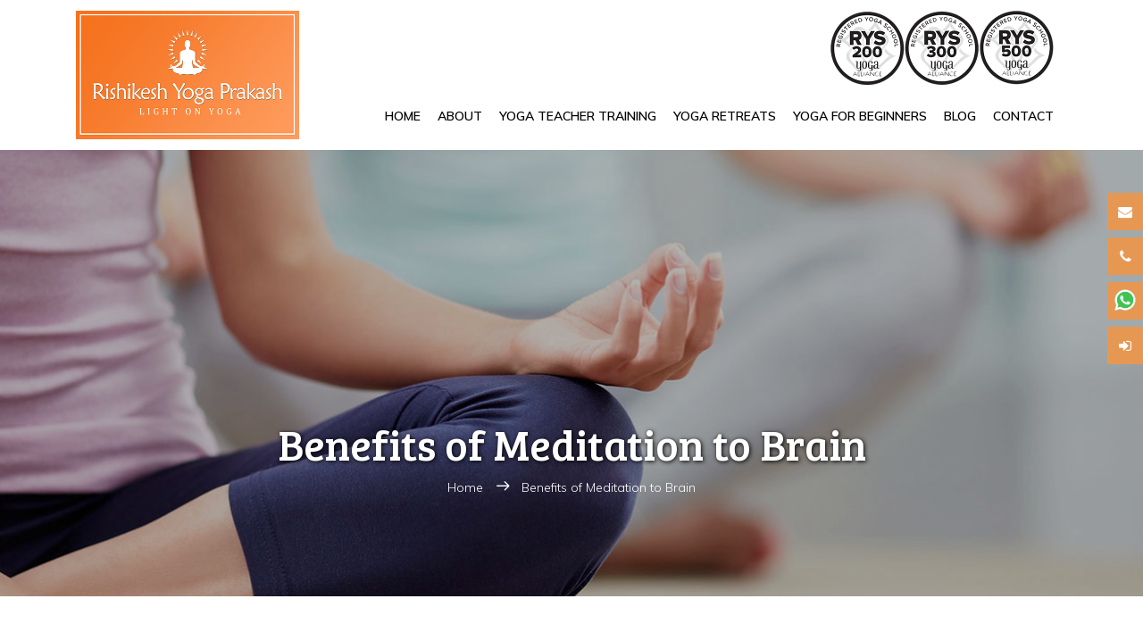

--- FILE ---
content_type: text/html; charset=UTF-8
request_url: https://www.yogaprakash.com/benefits-of-meditation-to-brain
body_size: 13157
content:
<!DOCTYPE html>
<html lang="en">
<head>
	<meta http-equiv="Content-Type" content="text/html" charset="utf-8"/>
	<title>Natural Benefits of Meditation on Our Brain</title>
	<meta name='robots' content='max-image-preview:large' />

<!-- This site is optimized with the Yoast SEO plugin v12.6.2 - https://yoast.com/wordpress/plugins/seo/ -->
<meta name="description" content="Practising mediation on regular basis can beneficial for your brain naturally by increasing memory, making it shaper and smarter."/>
<meta name="robots" content="max-snippet:-1, max-image-preview:large, max-video-preview:-1"/>
<link rel="canonical" href="https://www.yogaprakash.com/benefits-of-meditation-to-brain" />
<meta property="og:locale" content="en_US" />
<meta property="og:type" content="article" />
<meta property="og:title" content="Natural Benefits of Meditation on Our Brain" />
<meta property="og:description" content="Practising mediation on regular basis can beneficial for your brain naturally by increasing memory, making it shaper and smarter." />
<meta property="og:url" content="https://www.yogaprakash.com/benefits-of-meditation-to-brain" />
<meta property="og:site_name" content="Yoga Prakash Yoga Teacher Training School in India" />
<meta property="article:section" content="Uncategorized" />
<meta property="article:published_time" content="2019-08-12T13:45:01+00:00" />
<meta property="article:modified_time" content="2025-01-15T13:45:24+00:00" />
<meta property="og:updated_time" content="2025-01-15T13:45:24+00:00" />
<meta property="og:image" content="https://www.yogaprakash.com/wp-content/uploads/2018/07/pranayama-banner.jpg" />
<meta property="og:image:secure_url" content="https://www.yogaprakash.com/wp-content/uploads/2018/07/pranayama-banner.jpg" />
<meta property="og:image:width" content="1600" />
<meta property="og:image:height" content="502" />
<meta name="twitter:card" content="summary_large_image" />
<meta name="twitter:description" content="Practising mediation on regular basis can beneficial for your brain naturally by increasing memory, making it shaper and smarter." />
<meta name="twitter:title" content="Natural Benefits of Meditation on Our Brain" />
<meta name="twitter:image" content="https://www.yogaprakash.com/wp-content/uploads/2018/07/pranayama-banner.jpg" />
<script type='application/ld+json' class='yoast-schema-graph yoast-schema-graph--main'>{"@context":"https://schema.org","@graph":[{"@type":"WebSite","@id":"https://www.yogaprakash.com/#website","url":"https://www.yogaprakash.com/","name":"Yoga Prakash Yoga Teacher Training School in India","description":"Traditional Yoga School in Rishikesh India","potentialAction":{"@type":"SearchAction","target":"https://www.yogaprakash.com/?s={search_term_string}","query-input":"required name=search_term_string"}},{"@type":"ImageObject","@id":"https://www.yogaprakash.com/benefits-of-meditation-to-brain#primaryimage","url":"https://www.yogaprakash.com/wp-content/uploads/2018/07/pranayama-banner.jpg","width":1600,"height":502},{"@type":"WebPage","@id":"https://www.yogaprakash.com/benefits-of-meditation-to-brain#webpage","url":"https://www.yogaprakash.com/benefits-of-meditation-to-brain","inLanguage":"en-US","name":"Natural Benefits of Meditation on Our Brain","isPartOf":{"@id":"https://www.yogaprakash.com/#website"},"primaryImageOfPage":{"@id":"https://www.yogaprakash.com/benefits-of-meditation-to-brain#primaryimage"},"datePublished":"2019-08-12T13:45:01+00:00","dateModified":"2025-01-15T13:45:24+00:00","author":{"@id":"https://www.yogaprakash.com/#/schema/person/263661a420e57af26ca7e0c759c5ad2f"},"description":"Practising mediation on regular basis can beneficial for your brain naturally by increasing memory, making it shaper and smarter."},{"@type":["Person"],"@id":"https://www.yogaprakash.com/#/schema/person/263661a420e57af26ca7e0c759c5ad2f","name":"Pure Yoga India","image":{"@type":"ImageObject","@id":"https://www.yogaprakash.com/#authorlogo","url":"https://secure.gravatar.com/avatar/fa29388d1bc68a1d4e2139a0224f1ae7?s=96&d=mm&r=g","caption":"Pure Yoga India"},"sameAs":[]}]}</script>
<!-- / Yoast SEO plugin. -->

<link rel="alternate" type="application/rss+xml" title="Yoga Prakash Yoga Teacher Training School in India &raquo; Benefits of Meditation to Brain Comments Feed" href="https://www.yogaprakash.com/benefits-of-meditation-to-brain/feed" />
<script type="text/javascript">
/* <![CDATA[ */
window._wpemojiSettings = {"baseUrl":"https:\/\/s.w.org\/images\/core\/emoji\/14.0.0\/72x72\/","ext":".png","svgUrl":"https:\/\/s.w.org\/images\/core\/emoji\/14.0.0\/svg\/","svgExt":".svg","source":{"concatemoji":"https:\/\/www.yogaprakash.com\/wp-includes\/js\/wp-emoji-release.min.js?ver=6.4.2"}};
/*! This file is auto-generated */
!function(i,n){var o,s,e;function c(e){try{var t={supportTests:e,timestamp:(new Date).valueOf()};sessionStorage.setItem(o,JSON.stringify(t))}catch(e){}}function p(e,t,n){e.clearRect(0,0,e.canvas.width,e.canvas.height),e.fillText(t,0,0);var t=new Uint32Array(e.getImageData(0,0,e.canvas.width,e.canvas.height).data),r=(e.clearRect(0,0,e.canvas.width,e.canvas.height),e.fillText(n,0,0),new Uint32Array(e.getImageData(0,0,e.canvas.width,e.canvas.height).data));return t.every(function(e,t){return e===r[t]})}function u(e,t,n){switch(t){case"flag":return n(e,"\ud83c\udff3\ufe0f\u200d\u26a7\ufe0f","\ud83c\udff3\ufe0f\u200b\u26a7\ufe0f")?!1:!n(e,"\ud83c\uddfa\ud83c\uddf3","\ud83c\uddfa\u200b\ud83c\uddf3")&&!n(e,"\ud83c\udff4\udb40\udc67\udb40\udc62\udb40\udc65\udb40\udc6e\udb40\udc67\udb40\udc7f","\ud83c\udff4\u200b\udb40\udc67\u200b\udb40\udc62\u200b\udb40\udc65\u200b\udb40\udc6e\u200b\udb40\udc67\u200b\udb40\udc7f");case"emoji":return!n(e,"\ud83e\udef1\ud83c\udffb\u200d\ud83e\udef2\ud83c\udfff","\ud83e\udef1\ud83c\udffb\u200b\ud83e\udef2\ud83c\udfff")}return!1}function f(e,t,n){var r="undefined"!=typeof WorkerGlobalScope&&self instanceof WorkerGlobalScope?new OffscreenCanvas(300,150):i.createElement("canvas"),a=r.getContext("2d",{willReadFrequently:!0}),o=(a.textBaseline="top",a.font="600 32px Arial",{});return e.forEach(function(e){o[e]=t(a,e,n)}),o}function t(e){var t=i.createElement("script");t.src=e,t.defer=!0,i.head.appendChild(t)}"undefined"!=typeof Promise&&(o="wpEmojiSettingsSupports",s=["flag","emoji"],n.supports={everything:!0,everythingExceptFlag:!0},e=new Promise(function(e){i.addEventListener("DOMContentLoaded",e,{once:!0})}),new Promise(function(t){var n=function(){try{var e=JSON.parse(sessionStorage.getItem(o));if("object"==typeof e&&"number"==typeof e.timestamp&&(new Date).valueOf()<e.timestamp+604800&&"object"==typeof e.supportTests)return e.supportTests}catch(e){}return null}();if(!n){if("undefined"!=typeof Worker&&"undefined"!=typeof OffscreenCanvas&&"undefined"!=typeof URL&&URL.createObjectURL&&"undefined"!=typeof Blob)try{var e="postMessage("+f.toString()+"("+[JSON.stringify(s),u.toString(),p.toString()].join(",")+"));",r=new Blob([e],{type:"text/javascript"}),a=new Worker(URL.createObjectURL(r),{name:"wpTestEmojiSupports"});return void(a.onmessage=function(e){c(n=e.data),a.terminate(),t(n)})}catch(e){}c(n=f(s,u,p))}t(n)}).then(function(e){for(var t in e)n.supports[t]=e[t],n.supports.everything=n.supports.everything&&n.supports[t],"flag"!==t&&(n.supports.everythingExceptFlag=n.supports.everythingExceptFlag&&n.supports[t]);n.supports.everythingExceptFlag=n.supports.everythingExceptFlag&&!n.supports.flag,n.DOMReady=!1,n.readyCallback=function(){n.DOMReady=!0}}).then(function(){return e}).then(function(){var e;n.supports.everything||(n.readyCallback(),(e=n.source||{}).concatemoji?t(e.concatemoji):e.wpemoji&&e.twemoji&&(t(e.twemoji),t(e.wpemoji)))}))}((window,document),window._wpemojiSettings);
/* ]]> */
</script>
<style id='wp-emoji-styles-inline-css' type='text/css'>

	img.wp-smiley, img.emoji {
		display: inline !important;
		border: none !important;
		box-shadow: none !important;
		height: 1em !important;
		width: 1em !important;
		margin: 0 0.07em !important;
		vertical-align: -0.1em !important;
		background: none !important;
		padding: 0 !important;
	}
</style>
<link rel='stylesheet' id='wp-block-library-css' href='https://www.yogaprakash.com/wp-includes/css/dist/block-library/style.min.css?ver=6.4.2' type='text/css' media='all' />
<style id='classic-theme-styles-inline-css' type='text/css'>
/*! This file is auto-generated */
.wp-block-button__link{color:#fff;background-color:#32373c;border-radius:9999px;box-shadow:none;text-decoration:none;padding:calc(.667em + 2px) calc(1.333em + 2px);font-size:1.125em}.wp-block-file__button{background:#32373c;color:#fff;text-decoration:none}
</style>
<style id='global-styles-inline-css' type='text/css'>
body{--wp--preset--color--black: #000000;--wp--preset--color--cyan-bluish-gray: #abb8c3;--wp--preset--color--white: #ffffff;--wp--preset--color--pale-pink: #f78da7;--wp--preset--color--vivid-red: #cf2e2e;--wp--preset--color--luminous-vivid-orange: #ff6900;--wp--preset--color--luminous-vivid-amber: #fcb900;--wp--preset--color--light-green-cyan: #7bdcb5;--wp--preset--color--vivid-green-cyan: #00d084;--wp--preset--color--pale-cyan-blue: #8ed1fc;--wp--preset--color--vivid-cyan-blue: #0693e3;--wp--preset--color--vivid-purple: #9b51e0;--wp--preset--gradient--vivid-cyan-blue-to-vivid-purple: linear-gradient(135deg,rgba(6,147,227,1) 0%,rgb(155,81,224) 100%);--wp--preset--gradient--light-green-cyan-to-vivid-green-cyan: linear-gradient(135deg,rgb(122,220,180) 0%,rgb(0,208,130) 100%);--wp--preset--gradient--luminous-vivid-amber-to-luminous-vivid-orange: linear-gradient(135deg,rgba(252,185,0,1) 0%,rgba(255,105,0,1) 100%);--wp--preset--gradient--luminous-vivid-orange-to-vivid-red: linear-gradient(135deg,rgba(255,105,0,1) 0%,rgb(207,46,46) 100%);--wp--preset--gradient--very-light-gray-to-cyan-bluish-gray: linear-gradient(135deg,rgb(238,238,238) 0%,rgb(169,184,195) 100%);--wp--preset--gradient--cool-to-warm-spectrum: linear-gradient(135deg,rgb(74,234,220) 0%,rgb(151,120,209) 20%,rgb(207,42,186) 40%,rgb(238,44,130) 60%,rgb(251,105,98) 80%,rgb(254,248,76) 100%);--wp--preset--gradient--blush-light-purple: linear-gradient(135deg,rgb(255,206,236) 0%,rgb(152,150,240) 100%);--wp--preset--gradient--blush-bordeaux: linear-gradient(135deg,rgb(254,205,165) 0%,rgb(254,45,45) 50%,rgb(107,0,62) 100%);--wp--preset--gradient--luminous-dusk: linear-gradient(135deg,rgb(255,203,112) 0%,rgb(199,81,192) 50%,rgb(65,88,208) 100%);--wp--preset--gradient--pale-ocean: linear-gradient(135deg,rgb(255,245,203) 0%,rgb(182,227,212) 50%,rgb(51,167,181) 100%);--wp--preset--gradient--electric-grass: linear-gradient(135deg,rgb(202,248,128) 0%,rgb(113,206,126) 100%);--wp--preset--gradient--midnight: linear-gradient(135deg,rgb(2,3,129) 0%,rgb(40,116,252) 100%);--wp--preset--font-size--small: 13px;--wp--preset--font-size--medium: 20px;--wp--preset--font-size--large: 36px;--wp--preset--font-size--x-large: 42px;--wp--preset--spacing--20: 0.44rem;--wp--preset--spacing--30: 0.67rem;--wp--preset--spacing--40: 1rem;--wp--preset--spacing--50: 1.5rem;--wp--preset--spacing--60: 2.25rem;--wp--preset--spacing--70: 3.38rem;--wp--preset--spacing--80: 5.06rem;--wp--preset--shadow--natural: 6px 6px 9px rgba(0, 0, 0, 0.2);--wp--preset--shadow--deep: 12px 12px 50px rgba(0, 0, 0, 0.4);--wp--preset--shadow--sharp: 6px 6px 0px rgba(0, 0, 0, 0.2);--wp--preset--shadow--outlined: 6px 6px 0px -3px rgba(255, 255, 255, 1), 6px 6px rgba(0, 0, 0, 1);--wp--preset--shadow--crisp: 6px 6px 0px rgba(0, 0, 0, 1);}:where(.is-layout-flex){gap: 0.5em;}:where(.is-layout-grid){gap: 0.5em;}body .is-layout-flow > .alignleft{float: left;margin-inline-start: 0;margin-inline-end: 2em;}body .is-layout-flow > .alignright{float: right;margin-inline-start: 2em;margin-inline-end: 0;}body .is-layout-flow > .aligncenter{margin-left: auto !important;margin-right: auto !important;}body .is-layout-constrained > .alignleft{float: left;margin-inline-start: 0;margin-inline-end: 2em;}body .is-layout-constrained > .alignright{float: right;margin-inline-start: 2em;margin-inline-end: 0;}body .is-layout-constrained > .aligncenter{margin-left: auto !important;margin-right: auto !important;}body .is-layout-constrained > :where(:not(.alignleft):not(.alignright):not(.alignfull)){max-width: var(--wp--style--global--content-size);margin-left: auto !important;margin-right: auto !important;}body .is-layout-constrained > .alignwide{max-width: var(--wp--style--global--wide-size);}body .is-layout-flex{display: flex;}body .is-layout-flex{flex-wrap: wrap;align-items: center;}body .is-layout-flex > *{margin: 0;}body .is-layout-grid{display: grid;}body .is-layout-grid > *{margin: 0;}:where(.wp-block-columns.is-layout-flex){gap: 2em;}:where(.wp-block-columns.is-layout-grid){gap: 2em;}:where(.wp-block-post-template.is-layout-flex){gap: 1.25em;}:where(.wp-block-post-template.is-layout-grid){gap: 1.25em;}.has-black-color{color: var(--wp--preset--color--black) !important;}.has-cyan-bluish-gray-color{color: var(--wp--preset--color--cyan-bluish-gray) !important;}.has-white-color{color: var(--wp--preset--color--white) !important;}.has-pale-pink-color{color: var(--wp--preset--color--pale-pink) !important;}.has-vivid-red-color{color: var(--wp--preset--color--vivid-red) !important;}.has-luminous-vivid-orange-color{color: var(--wp--preset--color--luminous-vivid-orange) !important;}.has-luminous-vivid-amber-color{color: var(--wp--preset--color--luminous-vivid-amber) !important;}.has-light-green-cyan-color{color: var(--wp--preset--color--light-green-cyan) !important;}.has-vivid-green-cyan-color{color: var(--wp--preset--color--vivid-green-cyan) !important;}.has-pale-cyan-blue-color{color: var(--wp--preset--color--pale-cyan-blue) !important;}.has-vivid-cyan-blue-color{color: var(--wp--preset--color--vivid-cyan-blue) !important;}.has-vivid-purple-color{color: var(--wp--preset--color--vivid-purple) !important;}.has-black-background-color{background-color: var(--wp--preset--color--black) !important;}.has-cyan-bluish-gray-background-color{background-color: var(--wp--preset--color--cyan-bluish-gray) !important;}.has-white-background-color{background-color: var(--wp--preset--color--white) !important;}.has-pale-pink-background-color{background-color: var(--wp--preset--color--pale-pink) !important;}.has-vivid-red-background-color{background-color: var(--wp--preset--color--vivid-red) !important;}.has-luminous-vivid-orange-background-color{background-color: var(--wp--preset--color--luminous-vivid-orange) !important;}.has-luminous-vivid-amber-background-color{background-color: var(--wp--preset--color--luminous-vivid-amber) !important;}.has-light-green-cyan-background-color{background-color: var(--wp--preset--color--light-green-cyan) !important;}.has-vivid-green-cyan-background-color{background-color: var(--wp--preset--color--vivid-green-cyan) !important;}.has-pale-cyan-blue-background-color{background-color: var(--wp--preset--color--pale-cyan-blue) !important;}.has-vivid-cyan-blue-background-color{background-color: var(--wp--preset--color--vivid-cyan-blue) !important;}.has-vivid-purple-background-color{background-color: var(--wp--preset--color--vivid-purple) !important;}.has-black-border-color{border-color: var(--wp--preset--color--black) !important;}.has-cyan-bluish-gray-border-color{border-color: var(--wp--preset--color--cyan-bluish-gray) !important;}.has-white-border-color{border-color: var(--wp--preset--color--white) !important;}.has-pale-pink-border-color{border-color: var(--wp--preset--color--pale-pink) !important;}.has-vivid-red-border-color{border-color: var(--wp--preset--color--vivid-red) !important;}.has-luminous-vivid-orange-border-color{border-color: var(--wp--preset--color--luminous-vivid-orange) !important;}.has-luminous-vivid-amber-border-color{border-color: var(--wp--preset--color--luminous-vivid-amber) !important;}.has-light-green-cyan-border-color{border-color: var(--wp--preset--color--light-green-cyan) !important;}.has-vivid-green-cyan-border-color{border-color: var(--wp--preset--color--vivid-green-cyan) !important;}.has-pale-cyan-blue-border-color{border-color: var(--wp--preset--color--pale-cyan-blue) !important;}.has-vivid-cyan-blue-border-color{border-color: var(--wp--preset--color--vivid-cyan-blue) !important;}.has-vivid-purple-border-color{border-color: var(--wp--preset--color--vivid-purple) !important;}.has-vivid-cyan-blue-to-vivid-purple-gradient-background{background: var(--wp--preset--gradient--vivid-cyan-blue-to-vivid-purple) !important;}.has-light-green-cyan-to-vivid-green-cyan-gradient-background{background: var(--wp--preset--gradient--light-green-cyan-to-vivid-green-cyan) !important;}.has-luminous-vivid-amber-to-luminous-vivid-orange-gradient-background{background: var(--wp--preset--gradient--luminous-vivid-amber-to-luminous-vivid-orange) !important;}.has-luminous-vivid-orange-to-vivid-red-gradient-background{background: var(--wp--preset--gradient--luminous-vivid-orange-to-vivid-red) !important;}.has-very-light-gray-to-cyan-bluish-gray-gradient-background{background: var(--wp--preset--gradient--very-light-gray-to-cyan-bluish-gray) !important;}.has-cool-to-warm-spectrum-gradient-background{background: var(--wp--preset--gradient--cool-to-warm-spectrum) !important;}.has-blush-light-purple-gradient-background{background: var(--wp--preset--gradient--blush-light-purple) !important;}.has-blush-bordeaux-gradient-background{background: var(--wp--preset--gradient--blush-bordeaux) !important;}.has-luminous-dusk-gradient-background{background: var(--wp--preset--gradient--luminous-dusk) !important;}.has-pale-ocean-gradient-background{background: var(--wp--preset--gradient--pale-ocean) !important;}.has-electric-grass-gradient-background{background: var(--wp--preset--gradient--electric-grass) !important;}.has-midnight-gradient-background{background: var(--wp--preset--gradient--midnight) !important;}.has-small-font-size{font-size: var(--wp--preset--font-size--small) !important;}.has-medium-font-size{font-size: var(--wp--preset--font-size--medium) !important;}.has-large-font-size{font-size: var(--wp--preset--font-size--large) !important;}.has-x-large-font-size{font-size: var(--wp--preset--font-size--x-large) !important;}
.wp-block-navigation a:where(:not(.wp-element-button)){color: inherit;}
:where(.wp-block-post-template.is-layout-flex){gap: 1.25em;}:where(.wp-block-post-template.is-layout-grid){gap: 1.25em;}
:where(.wp-block-columns.is-layout-flex){gap: 2em;}:where(.wp-block-columns.is-layout-grid){gap: 2em;}
.wp-block-pullquote{font-size: 1.5em;line-height: 1.6;}
</style>
<link rel='stylesheet' id='bootstrap-css' href='https://www.yogaprakash.com/wp-content/themes/PureYogaIndia/css/bootstrap.min.css?ver=1.0.0' type='text/css' media='' />
<link rel='stylesheet' id='owl-carousel-css' href='https://www.yogaprakash.com/wp-content/themes/PureYogaIndia/css/owl.carousel.css?ver=1.0.0' type='text/css' media='' />
<link rel='stylesheet' id='owl-theme-css' href='https://www.yogaprakash.com/wp-content/themes/PureYogaIndia/css/owl.theme.css?ver=1.0.0' type='text/css' media='' />
<link rel='stylesheet' id='linear-icons-css' href='https://www.yogaprakash.com/wp-content/themes/PureYogaIndia/css/linearicons.css?ver=1.0.0' type='text/css' media='' />
<link rel='stylesheet' id='fontawesome-icons-css' href='https://www.yogaprakash.com/wp-content/themes/PureYogaIndia/css/font-awesome.min.css?ver=1.0.0' type='text/css' media='' />
<link rel='stylesheet' id='magnific-popup-css' href='https://www.yogaprakash.com/wp-content/themes/PureYogaIndia/css/magnific-popup.css?ver=1.0.0' type='text/css' media='' />
<link rel='stylesheet' id='animate-css' href='https://www.yogaprakash.com/wp-content/themes/PureYogaIndia/css/animate.min.css?ver=1.0.0' type='text/css' media='' />
<link rel='stylesheet' id='nice-select-css' href='https://www.yogaprakash.com/wp-content/themes/PureYogaIndia/css/nice-select.css?ver=1.0.0' type='text/css' media='' />
<link rel='stylesheet' id='style-css' href='https://www.yogaprakash.com/wp-content/themes/PureYogaIndia/style.css?ver=6.4.2' type='text/css' media='all' />
<link rel='stylesheet' id='theme-style-css' href='https://www.yogaprakash.com/wp-content/themes/PureYogaIndia/css/theme-style.css?ver=1.0.2' type='text/css' media='' />
<link rel='stylesheet' id='main-css-css' href='https://www.yogaprakash.com/wp-content/themes/PureYogaIndia/css/main.css?ver=1.0.2' type='text/css' media='' />
<script type="text/javascript" src="https://www.yogaprakash.com/wp-includes/js/jquery/jquery.min.js?ver=3.7.1" id="jquery-core-js"></script>
<script type="text/javascript" src="https://www.yogaprakash.com/wp-includes/js/jquery/jquery-migrate.min.js?ver=3.4.1" id="jquery-migrate-js"></script>
<link rel="https://api.w.org/" href="https://www.yogaprakash.com/wp-json/" /><link rel="alternate" type="application/json" href="https://www.yogaprakash.com/wp-json/wp/v2/posts/280" /><link rel="EditURI" type="application/rsd+xml" title="RSD" href="https://www.yogaprakash.com/xmlrpc.php?rsd" />
<meta name="generator" content="WordPress 6.4.2" />
<link rel='shortlink' href='https://www.yogaprakash.com/?p=280' />
<link rel="alternate" type="application/json+oembed" href="https://www.yogaprakash.com/wp-json/oembed/1.0/embed?url=https%3A%2F%2Fwww.yogaprakash.com%2Fbenefits-of-meditation-to-brain" />
<link rel="alternate" type="text/xml+oembed" href="https://www.yogaprakash.com/wp-json/oembed/1.0/embed?url=https%3A%2F%2Fwww.yogaprakash.com%2Fbenefits-of-meditation-to-brain&#038;format=xml" />
	<meta charset="UTF-8">
	<meta http-equiv="X-UA-Compatible" content="IE=edge">
	<meta name="viewport" content="width=device-width, initial-scale=1">
	<link rel="icon" href="https://www.yogaprakash.com/wp-content/themes/PureYogaIndia/favicon.png"/>
	<link rel="shortcut icon" href="https://www.yogaprakash.com/wp-content/themes/PureYogaIndia/favicon.png" />
</head>
<body>
<div id="fb-root"></div>
<script>(function(d, s, id) {
  var js, fjs = d.getElementsByTagName(s)[0];
  if (d.getElementById(id)) return;
  js = d.createElement(s); js.id = id;
  js.src = "//connect.facebook.net/en_GB/sdk.js#xfbml=1&version=v2.10";
  fjs.parentNode.insertBefore(js, fjs);
}(document, 'script', 'facebook-jssdk'));</script>
<main>

<header id="header" class="mobile-hide">
	<div class="main-menu">
		<div class="container">
			<div class="table-div full mid align-items-center justify-content-center">
				<div class="logo-img">
					<a href="https://www.yogaprakash.com">
						<img src="https://www.yogaprakash.com/wp-content/themes/PureYogaIndia/img/logo.jpg">
					</a>
				</div>
				<div class="txt">
					<div class="header-info text-right">
	  				<div class="yoga-alliance-logo">
	  					<img src="https://www.yogaprakash.com/wp-content/themes/PureYogaIndia/img/rys-logo.png">
	  				</div>
					</div>
					<nav class="header-menu">
												<div class="menu-top-menu-container"><ul id="menu-top-menu" class="menu"><li id="menu-item-164" class="menu-item menu-item-type-post_type menu-item-object-page menu-item-home menu-item-164"><a href="https://www.yogaprakash.com/">Home</a></li>
<li id="menu-item-124" class="menu-item menu-item-type-custom menu-item-object-custom menu-item-has-children menu-item-124"><a>About</a>
<ul class="sub-menu">
	<li id="menu-item-30" class="menu-item menu-item-type-post_type menu-item-object-page menu-item-30"><a href="https://www.yogaprakash.com/about.php">Who We are</a></li>
	<li id="menu-item-302" class="menu-item menu-item-type-post_type menu-item-object-page menu-item-302"><a href="https://www.yogaprakash.com/certification.php">Certification</a></li>
	<li id="menu-item-125" class="menu-item menu-item-type-post_type menu-item-object-page menu-item-125"><a href="https://www.yogaprakash.com/yoga-teachers-rishikesh-india.php">Our Teachers</a></li>
	<li id="menu-item-301" class="menu-item menu-item-type-post_type menu-item-object-page menu-item-301"><a href="https://www.yogaprakash.com/testimonials.php">Testimonials</a></li>
	<li id="menu-item-292" class="menu-item menu-item-type-post_type menu-item-object-page menu-item-292"><a href="https://www.yogaprakash.com/faq.php">FAQs</a></li>
	<li id="menu-item-296" class="menu-item menu-item-type-post_type menu-item-object-page menu-item-296"><a href="https://www.yogaprakash.com/communities-charities.php">Community &#038; Charity</a></li>
</ul>
</li>
<li id="menu-item-359" class="menu-item menu-item-type-custom menu-item-object-custom menu-item-has-children menu-item-359"><a>Yoga Teacher Training</a>
<ul class="sub-menu">
	<li id="menu-item-26" class="menu-item menu-item-type-post_type menu-item-object-page menu-item-26"><a href="https://www.yogaprakash.com/100-hours-yoga-teacher-training-in-rishikesh-india.php">Hatha Yoga &#8211; 100 Hours Teacher Training</a></li>
	<li id="menu-item-28" class="menu-item menu-item-type-post_type menu-item-object-page menu-item-28"><a href="https://www.yogaprakash.com/200-hours-yoga-teacher-training-in-rishikesh-india.php">Hatha Yoga &#8211; 200 Hours Teacher Training</a></li>
	<li id="menu-item-202" class="menu-item menu-item-type-post_type menu-item-object-page menu-item-202"><a href="https://www.yogaprakash.com/100-hours-ashtanga-yoga-teacher-training-in-rishikesh-india.php">Ashtanga Yoga &#8211; 100 Hours Teacher Training</a></li>
	<li id="menu-item-201" class="menu-item menu-item-type-post_type menu-item-object-page menu-item-201"><a href="https://www.yogaprakash.com/200-hours-ashtanga-yoga-teacher-training-in-rishikesh-india.php">Ashtanga Yoga &#8211; 200 Hours Teacher Training</a></li>
	<li id="menu-item-366" class="menu-item menu-item-type-post_type menu-item-object-page menu-item-366"><a href="https://www.yogaprakash.com/200-hours-yoga-teacher-training-in-singapore.php">Singapore &#8211; 200 Hours Hatha Yoga Teacher Training</a></li>
</ul>
</li>
<li id="menu-item-29" class="menu-item menu-item-type-post_type menu-item-object-page menu-item-29"><a href="https://www.yogaprakash.com/yoga-retreat-in-rishikesh-india.php">Yoga Retreats</a></li>
<li id="menu-item-96" class="menu-item menu-item-type-post_type menu-item-object-page menu-item-96"><a href="https://www.yogaprakash.com/yoga-for-beginners.php">Yoga For Beginners</a></li>
<li id="menu-item-163" class="menu-item menu-item-type-post_type menu-item-object-page menu-item-163"><a href="https://www.yogaprakash.com/blog.php">Blog</a></li>
<li id="menu-item-31" class="menu-item menu-item-type-post_type menu-item-object-page menu-item-31"><a href="https://www.yogaprakash.com/contact.php">Contact</a></li>
</ul></div>					</nav>		
				</div>
			</div>
		</div>
	</div>
</header><!-- #header -->

<!-- Mobile Header -->
<div class="header-back desktop-hide mobile-header">
	<div class="container">
		<div class="table-div full w-30">
			<div class="logo-img img">
				<a href="https://www.yogaprakash.com"><img src="https://www.yogaprakash.com/wp-content/themes/PureYogaIndia/img/logo.jpg">
				</a>
			</div>
			<div class="menu-icon">
				<a href="javascript:;" id="menu-bar">
					<span>Menu</span>
					<i class="fa fa-bars"></i>
				</a>
			</div>
		</div>
		<nav class="mobile-menu">
						<div class="menu-top-menu-container"><ul id="menu-top-menu-1" class="menu"><li class="menu-item menu-item-type-post_type menu-item-object-page menu-item-home menu-item-164"><a href="https://www.yogaprakash.com/">Home</a></li>
<li class="menu-item menu-item-type-custom menu-item-object-custom menu-item-has-children menu-item-124"><a>About</a>
<ul class="sub-menu">
	<li class="menu-item menu-item-type-post_type menu-item-object-page menu-item-30"><a href="https://www.yogaprakash.com/about.php">Who We are</a></li>
	<li class="menu-item menu-item-type-post_type menu-item-object-page menu-item-302"><a href="https://www.yogaprakash.com/certification.php">Certification</a></li>
	<li class="menu-item menu-item-type-post_type menu-item-object-page menu-item-125"><a href="https://www.yogaprakash.com/yoga-teachers-rishikesh-india.php">Our Teachers</a></li>
	<li class="menu-item menu-item-type-post_type menu-item-object-page menu-item-301"><a href="https://www.yogaprakash.com/testimonials.php">Testimonials</a></li>
	<li class="menu-item menu-item-type-post_type menu-item-object-page menu-item-292"><a href="https://www.yogaprakash.com/faq.php">FAQs</a></li>
	<li class="menu-item menu-item-type-post_type menu-item-object-page menu-item-296"><a href="https://www.yogaprakash.com/communities-charities.php">Community &#038; Charity</a></li>
</ul>
</li>
<li class="menu-item menu-item-type-custom menu-item-object-custom menu-item-has-children menu-item-359"><a>Yoga Teacher Training</a>
<ul class="sub-menu">
	<li class="menu-item menu-item-type-post_type menu-item-object-page menu-item-26"><a href="https://www.yogaprakash.com/100-hours-yoga-teacher-training-in-rishikesh-india.php">Hatha Yoga &#8211; 100 Hours Teacher Training</a></li>
	<li class="menu-item menu-item-type-post_type menu-item-object-page menu-item-28"><a href="https://www.yogaprakash.com/200-hours-yoga-teacher-training-in-rishikesh-india.php">Hatha Yoga &#8211; 200 Hours Teacher Training</a></li>
	<li class="menu-item menu-item-type-post_type menu-item-object-page menu-item-202"><a href="https://www.yogaprakash.com/100-hours-ashtanga-yoga-teacher-training-in-rishikesh-india.php">Ashtanga Yoga &#8211; 100 Hours Teacher Training</a></li>
	<li class="menu-item menu-item-type-post_type menu-item-object-page menu-item-201"><a href="https://www.yogaprakash.com/200-hours-ashtanga-yoga-teacher-training-in-rishikesh-india.php">Ashtanga Yoga &#8211; 200 Hours Teacher Training</a></li>
	<li class="menu-item menu-item-type-post_type menu-item-object-page menu-item-366"><a href="https://www.yogaprakash.com/200-hours-yoga-teacher-training-in-singapore.php">Singapore &#8211; 200 Hours Hatha Yoga Teacher Training</a></li>
</ul>
</li>
<li class="menu-item menu-item-type-post_type menu-item-object-page menu-item-29"><a href="https://www.yogaprakash.com/yoga-retreat-in-rishikesh-india.php">Yoga Retreats</a></li>
<li class="menu-item menu-item-type-post_type menu-item-object-page menu-item-96"><a href="https://www.yogaprakash.com/yoga-for-beginners.php">Yoga For Beginners</a></li>
<li class="menu-item menu-item-type-post_type menu-item-object-page menu-item-163"><a href="https://www.yogaprakash.com/blog.php">Blog</a></li>
<li class="menu-item menu-item-type-post_type menu-item-object-page menu-item-31"><a href="https://www.yogaprakash.com/contact.php">Contact</a></li>
</ul></div>		</nav>
	</div>
</div><!-- End Mobile Header -->

<!-- start banner Area -->
<section class="banner-area relative page-banner" id="home" style="background-image: url(https://www.yogaprakash.com/wp-content/uploads/2018/07/pranayama-banner.jpg);">	
	<div class="overlay overlay-bg"></div>
	<div class="container">				
		<div class="row d-flex align-items-center justify-content-center">
			<div class="about-content col-lg-12">
				<h4 class="text-white">
					Benefits of Meditation to Brain				
				</h4>	
				<p class="text-white link-nav"><a href="https://www.yogaprakash.com">Home </a><span class="lnr lnr-arrow-right"></span><a href=""> Benefits of Meditation to Brain</a></p>
			</div>	
		</div>
	</div>
</section>
<!-- End banner Area -->	<!-- Start post-content Area -->
<section class="post-content-area single-post-area">
	<div class="container">
		<div class="row">
			<div class="col-lg-8 posts-list">
				<div class="single-post">
					<div class="feature-img">
						<img class="img-fluid" src="https://www.yogaprakash.com/wp-content/uploads/2018/07/pranayama-banner.jpg" alt="Benefits of Meditation to Brain">
					</div>
					<div class="sep2"></div>
					<h2 class="mb-10">Benefits of Meditation to Brain</h2>
					<div class="date text-italic"><i class="fa fa-clock-o"></i> August 12, 2019</div>
					<hr>
					<div class="content">
						<p>Lots of heard about Yoga. One of the important things that Yoga teaches is to meditate correctly. Even Science believes in the power of meditation and benefits of meditation to brain in removing stress. Thus it is rightly said, ‘There is nothing like Yoga’. Meditation is an ancient practice with profound benefits for the brain, supported by modern neuroscience. Regular meditation impacts the brain&#8217;s structure and function, promoting mental clarity, emotional stability, and overall cognitive well-being. Below is a detailed explanation of how meditation benefits the brain:</p>
<h3><strong>1. Enhances Brain Plasticity</strong></h3>
<p>Meditation increases <strong>neuroplasticity</strong>, which is the brain&#8217;s ability to reorganize and adapt by forming new neural connections. This adaptability is crucial for learning, memory, and recovering from brain injuries or mental health issues.</p>
<ul>
<li><strong>Scientific Insight:</strong> Studies show that regular meditation can lead to structural changes in the brain, especially in areas related to learning and emotional regulation, such as the hippocampus and prefrontal cortex.</li>
</ul>
<hr />
<h3><strong>2. Reduces Stress and Anxiety</strong></h3>
<p>Meditation decreases the levels of <strong>cortisol</strong>, the primary stress hormone, which can harm the brain when chronically elevated.</p>
<ul>
<li><strong>How It Works:</strong> Mindfulness meditation activates the parasympathetic nervous system, reducing the fight-or-flight response and promoting relaxation.</li>
<li><strong>Impact on Brain:</strong> Meditation strengthens the prefrontal cortex, the area responsible for rational thinking, which helps manage anxiety and stress more effectively.</li>
</ul>
<hr />
<h3><strong>3. Improves Focus and Attention</strong></h3>
<p>Meditation, particularly <strong>focused attention meditation</strong>, trains the brain to concentrate on a single task or object for extended periods.</p>
<ul>
<li><strong>Key Brain Region:</strong> It strengthens the anterior cingulate cortex (ACC), which plays a critical role in attention regulation and decision-making.</li>
<li><strong>Long-Term Effect:</strong> Over time, meditation enhances sustained attention and the ability to avoid distractions.</li>
</ul>
<hr />
<h3><strong>4. Increases Emotional Regulation</strong></h3>
<p>Meditation helps regulate emotions by altering activity in the brain&#8217;s <strong>amygdala</strong>, the region responsible for processing emotions like fear, anger, and stress.</p>
<ul>
<li><strong>Key Benefit:</strong> Meditation reduces the reactivity of the amygdala and strengthens the connection between it and the prefrontal cortex, which is responsible for rational thinking. This helps individuals respond to emotional situations calmly and rationally.</li>
<li><strong>Practical Outcome:</strong> Improved emotional resilience and reduced impulsivity.</li>
</ul>
<hr />
<h3><strong>5. Boosts Memory and Cognitive Function</strong></h3>
<p>Meditation enhances working memory and long-term memory by increasing activity in the hippocampus.</p>
<ul>
<li><strong>Impact on Aging:</strong> It may slow age-related cognitive decline by preserving gray matter volume in the brain.</li>
<li><strong>Brain Health:</strong> Meditation fosters better neural connectivity, which improves problem-solving and creativity.</li>
</ul>
<hr />
<h3><strong>6. Promotes Mental Clarity and Self-Awareness</strong></h3>
<p>Meditation increases <strong>meta-awareness</strong>, the ability to observe one’s own thoughts and behaviors without judgment.</p>
<ul>
<li><strong>Key Changes in the Brain:</strong> Enhanced activity in the default mode network (DMN), which is associated with self-referential thinking and introspection, helps reduce overthinking and self-criticism.</li>
<li><strong>Outcome:</strong> Improved self-awareness and greater mental clarity.</li>
</ul>
<hr />
<h3><strong>7. Enhances Compassion and Empathy</strong></h3>
<p>Loving-kindness meditation (Metta meditation) promotes compassion and empathy by activating regions of the brain associated with emotional understanding, such as the <strong>insula</strong> and <strong>temporal-parietal junction (TPJ)</strong>.</p>
<ul>
<li><strong>Practical Benefits:</strong> Improved interpersonal relationships and reduced feelings of isolation.</li>
</ul>
<hr />
<h3><strong>8. Helps with Depression</strong></h3>
<p>Meditation has been shown to alleviate symptoms of depression by promoting positive changes in the brain.</p>
<ul>
<li><strong>Key Mechanisms:</strong>
<ul>
<li>Increases serotonin levels, which regulate mood.</li>
<li>Strengthens neural pathways associated with positive thinking and gratitude.</li>
<li>Reduces rumination by calming the default mode network.</li>
</ul>
</li>
</ul>
<hr />
<h3><strong>9. Supports Better Sleep</strong></h3>
<p>Meditation improves sleep quality by calming the mind and reducing hyperarousal, a common cause of insomnia.</p>
<ul>
<li><strong>Key Benefit:</strong> Meditation enhances the production of melatonin, a hormone that regulates the sleep-wake cycle.</li>
<li><strong>Impact on the Brain:</strong> It helps deactivate the default mode network (DMN), reducing the wandering thoughts that often prevent restful sleep.</li>
</ul>
<hr />
<h3><strong>10. Protects Against Neurodegenerative Diseases</strong></h3>
<p>Meditation may help prevent or delay the onset of neurodegenerative conditions like Alzheimer&#8217;s and Parkinson&#8217;s disease.</p>
<ul>
<li><strong>How It Helps:</strong>
<ul>
<li>Preserves gray matter and brain volume.</li>
<li>Reduces inflammation and oxidative stress, which contribute to neurodegeneration.</li>
</ul>
</li>
<li><strong>Scientific Evidence:</strong> Long-term meditators show a slower rate of age-related brain atrophy compared to non-meditators.</li>
</ul>
<hr />
<h3><strong>11. Improves Creativity</strong></h3>
<p>Meditation, particularly <strong>open-monitoring meditation</strong>, encourages divergent thinking, which is the ability to generate new ideas and think outside the box.</p>
<ul>
<li><strong>Impact on the Brain:</strong> It enhances connectivity between the prefrontal cortex and other regions, fostering creativity and innovative problem-solving.</li>
</ul>
<hr />
<h3><strong>12. Encourages Mind-Body Connection</strong></h3>
<p>Meditation strengthens the connection between the brain and body, improving overall well-being. Practices like <strong>body scan meditation</strong> enhance interoception (awareness of internal body signals), helping individuals tune into physical and emotional needs.</p>
<hr />
<h3><strong>Scientific Studies Supporting Meditation&#8217;s Benefits</strong></h3>
<ul>
<li>A study by Harvard University found that meditation increases gray matter density in the hippocampus and other areas involved in learning, memory, and emotional regulation.</li>
<li>Research published in <em>Frontiers in Human Neuroscience</em> shows that meditation strengthens the connectivity of the default mode network, improving focus and reducing mind-wandering.</li>
<li>A UCLA study demonstrated that long-term meditators had more preserved gray matter as they aged compared to non-meditators.</li>
</ul>
<hr />
<h3><strong>Types of Meditation for Brain Benefits</strong></h3>
<ol>
<li><strong>Mindfulness Meditation:</strong> Focus on the present moment to reduce stress and enhance awareness.</li>
<li><strong>Loving-Kindness Meditation:</strong> Cultivates compassion and emotional regulation.</li>
<li><strong>Focused Attention Meditation:</strong> Trains the brain to concentrate and eliminate distractions.</li>
<li><strong>Transcendental Meditation:</strong> Promotes relaxation and reduces anxiety through mantra repetition.</li>
<li><strong>Body Scan Meditation:</strong> Improves the mind-body connection and promotes relaxation.</li>
</ol>
<hr />
<h3><strong>Conclusion</strong></h3>
<p>Meditation is a transformative practice with far-reaching benefits for the brain. By enhancing focus, memory, emotional regulation, and stress management, meditation strengthens the brain and helps you lead a more balanced, creative, and fulfilling life. Whether you&#8217;re looking to reduce stress, improve mental clarity, or boost cognitive health, meditation is a powerful tool worth incorporating into your daily routine.</p>
<p>Would you like guidance on starting a meditation practice or exploring a specific type of meditation</p>
<p>Yogi Prakash</p>
					</div>
				</div>
				<div class="navigation-area">
					<div class="row">
						<div class="col-lg-6 col-md-6 col-12 nav-left justify-content-start align-items-center">
															<p><i class="fa fa-long-arrow-left"></i> &nbsp; PREV POST</p>
																<div class="table-div full mid">
									<div class="thumb">
										<img width="75" height="75" src="https://www.yogaprakash.com/wp-content/uploads/2018/07/banner1-150x150.jpg" class="attachment-75x75 size-75x75 wp-post-image" alt="" decoding="async" srcset="https://www.yogaprakash.com/wp-content/uploads/2018/07/banner1-150x150.jpg 150w, https://www.yogaprakash.com/wp-content/uploads/2018/07/banner1-300x300.jpg 300w" sizes="(max-width: 75px) 100vw, 75px" />									</div>
									<div class="text">
										<h4>&laquo; <a href="https://www.yogaprakash.com/best-time-to-practice-yoga" rel="prev">Best time to practice yoga</a></h4>
									</div>
								</div>
													</div>
						<div class="col-lg-6 col-md-6 col-12 nav-right justify-content-end">
															<p>NEXT POST &nbsp; <i class="fa fa-long-arrow-right"></i></p>
																<div class="table-div full mid">
									<div class="text">
										<h4><a href="https://www.yogaprakash.com/basic-philosophy-of-natural-healing" rel="next">Basic Philosophy of Natural Healing</a> &raquo;</h4>
									</div>
									<div class="thumb">
										<img width="75" height="75" src="https://www.yogaprakash.com/wp-content/uploads/2019/07/yog-nidra-banner-150x150.jpg" class="attachment-75x75 size-75x75 wp-post-image" alt="" decoding="async" srcset="https://www.yogaprakash.com/wp-content/uploads/2019/07/yog-nidra-banner-150x150.jpg 150w, https://www.yogaprakash.com/wp-content/uploads/2019/07/yog-nidra-banner-300x300.jpg 300w" sizes="(max-width: 75px) 100vw, 75px" />									</div>
								</div>
																	
						</div>
					</div>
				</div>
			</div>
		<div class="col-lg-4 sidebar-widgets">
			<div class="widget-wrap">
				<div class="single-sidebar-widget popular-post-widget">
					<h4 class="popular-title">Popular Posts</h4>
					<div class="popular-post-list">
													<div class="single-post-list">
								<div class="table-div full mid w-30">
									<div class="thumb">
										<img class="img-fluid" src="https://www.yogaprakash.com/wp-content/uploads/2018/07/banner1-200x150.jpg" alt="5 Yoga poses to lose belly fat">
									</div>
									<div class="text">
										<a href="https://www.yogaprakash.com/5-yoga-poses-to-lose-belly-fat">
											<h5>5 Yoga poses to lose belly fat</h5>
										</a>
										<div class="text-italic mt-5"><i class="fa fa-clock-o"></i> August 12, 2019</div>
									</div>
								</div>
							</div>
													<div class="single-post-list">
								<div class="table-div full mid w-30">
									<div class="thumb">
										<img class="img-fluid" src="https://www.yogaprakash.com/wp-content/uploads/2018/07/retreats-200x150.jpg" alt="All-Round Benefits of Sun Salutation">
									</div>
									<div class="text">
										<a href="https://www.yogaprakash.com/all-round-benefits-of-sun-salutation">
											<h5>All-Round Benefits of Sun Salutation</h5>
										</a>
										<div class="text-italic mt-5"><i class="fa fa-clock-o"></i> August 12, 2019</div>
									</div>
								</div>
							</div>
													<div class="single-post-list">
								<div class="table-div full mid w-30">
									<div class="thumb">
										<img class="img-fluid" src="https://www.yogaprakash.com/wp-content/uploads/2019/07/yog-nidra-banner-200x150.jpg" alt="Basic Philosophy of Natural Healing">
									</div>
									<div class="text">
										<a href="https://www.yogaprakash.com/basic-philosophy-of-natural-healing">
											<h5>Basic Philosophy of Natural Healing</h5>
										</a>
										<div class="text-italic mt-5"><i class="fa fa-clock-o"></i> August 12, 2019</div>
									</div>
								</div>
							</div>
													<div class="single-post-list">
								<div class="table-div full mid w-30">
									<div class="thumb">
										<img class="img-fluid" src="https://www.yogaprakash.com/wp-content/uploads/2018/07/banner1-200x150.jpg" alt="Best time to practice yoga">
									</div>
									<div class="text">
										<a href="https://www.yogaprakash.com/best-time-to-practice-yoga">
											<h5>Best time to practice yoga</h5>
										</a>
										<div class="text-italic mt-5"><i class="fa fa-clock-o"></i> August 12, 2019</div>
									</div>
								</div>
							</div>
													<div class="single-post-list">
								<div class="table-div full mid w-30">
									<div class="thumb">
										<img class="img-fluid" src="" alt="Bow Pose for weight loss and bloated stomach">
									</div>
									<div class="text">
										<a href="https://www.yogaprakash.com/bow-pose-for-weight-loss-and-bloated-stomach">
											<h5>Bow Pose for weight loss and bloated stomach</h5>
										</a>
										<div class="text-italic mt-5"><i class="fa fa-clock-o"></i> August 12, 2019</div>
									</div>
								</div>
							</div>
													<div class="single-post-list">
								<div class="table-div full mid w-30">
									<div class="thumb">
										<img class="img-fluid" src="https://www.yogaprakash.com/wp-content/uploads/2019/07/ryp-hatha-yoga-ttc-banner-200x150.jpg" alt="Classification of Yoga Postures">
									</div>
									<div class="text">
										<a href="https://www.yogaprakash.com/classification-of-yoga-postures">
											<h5>Classification of Yoga Postures</h5>
										</a>
										<div class="text-italic mt-5"><i class="fa fa-clock-o"></i> August 12, 2019</div>
									</div>
								</div>
							</div>
													<div class="single-post-list">
								<div class="table-div full mid w-30">
									<div class="thumb">
										<img class="img-fluid" src="https://www.yogaprakash.com/wp-content/uploads/2018/07/pranayama-banner-200x150.jpg" alt="Connection of physical body with Prana">
									</div>
									<div class="text">
										<a href="https://www.yogaprakash.com/connection-of-physical-body-with-prana">
											<h5>Connection of physical body with Prana</h5>
										</a>
										<div class="text-italic mt-5"><i class="fa fa-clock-o"></i> August 12, 2019</div>
									</div>
								</div>
							</div>
													<div class="single-post-list">
								<div class="table-div full mid w-30">
									<div class="thumb">
										<img class="img-fluid" src="https://www.yogaprakash.com/wp-content/uploads/2018/07/banner2-200x150.jpg" alt="Direct effect of Pranayama on body and mind">
									</div>
									<div class="text">
										<a href="https://www.yogaprakash.com/direct-effect-of-pranayama-on-body-and-mind">
											<h5>Direct effect of Pranayama on body and mind</h5>
										</a>
										<div class="text-italic mt-5"><i class="fa fa-clock-o"></i> August 12, 2019</div>
									</div>
								</div>
							</div>
													<div class="single-post-list">
								<div class="table-div full mid w-30">
									<div class="thumb">
										<img class="img-fluid" src="https://www.yogaprakash.com/wp-content/uploads/2018/07/banner1-200x150.jpg" alt="Do you experience stiffness in your spine?">
									</div>
									<div class="text">
										<a href="https://www.yogaprakash.com/do-you-experience-stiffness-in-your-spine">
											<h5>Do you experience stiffness in your spine?</h5>
										</a>
										<div class="text-italic mt-5"><i class="fa fa-clock-o"></i> August 12, 2019</div>
									</div>
								</div>
							</div>
													<div class="single-post-list">
								<div class="table-div full mid w-30">
									<div class="thumb">
										<img class="img-fluid" src="https://www.yogaprakash.com/wp-content/uploads/2019/07/ryp-beginners-banner-200x150.jpg" alt="Ethical codes in Yoga System – YAMAS">
									</div>
									<div class="text">
										<a href="https://www.yogaprakash.com/ethical-codes-in-yoga-system-yamas">
											<h5>Ethical codes in Yoga System – YAMAS</h5>
										</a>
										<div class="text-italic mt-5"><i class="fa fa-clock-o"></i> August 11, 2019</div>
									</div>
								</div>
							</div>
											</div>
				</div>
			</div>
		</div>
	</div>
	</div>	
</section>
<!-- End post-content Area -->
<footer>
	<div class="footer-top">
		<div class="container">
			<div class="row">
				<div class="col-md-4">
					<div class="sec">
						<div class="table-div full mid">
							<div class="icon">
								<i class="fa fa-phone"></i>
							</div>
							<div class="text">
								<h4>Call Us</h5>
								<a href="tel:+919557449858">+91 9557 449 858</a>
							</div>
						</div>
					</div>
				</div>
				<div class="col-md-4">
					<div class="sec">
						<div class="table-div full mid">
							<div class="icon">
								<i class="fa fa-envelope"></i>
							</div>
							<div class="text">
								<h4>Email Us</h5>
								<a href="/cdn-cgi/l/email-protection#c6"><span class="__cf_email__" data-cfemail="b7ced8d0d6c7c5d6dcd6c4dfded9d1d8f7d0dad6dedb99d4d8da">[email&#160;protected]</span></a>
							</div>
						</div>
					</div>
				</div>
				<div class="col-md-4">
					<div class="sec">
						<div class="footer-social">
							<a href="https://www.facebook.com/rishikeshyogaprakash/" target="_blank"><i class="fa fa-facebook"></i></a>
							<a href="https://twitter.com/psbyoga" target="_blank"><i class="fa fa-twitter"></i></a>
							<a href="https://in.linkedin.com/in/yoga-prakash-5666a6134" target="_blank"><i class="fa fa-linkedin"></i></a>
							<a href="https://www.youtube.com/channel/UCfe7wsOLcnuAbHnXU6mxZww" target="_blank"><i class="fa fa-youtube"></i></a>
						</div>
					</div>
				</div>
			</div>
		</div>
	</div>
	<div class="footer-area section-gap">
		<div class="container">
			<div class="row">
				<div class="col-lg-3 col-md-3 col-sm-6">
					<div class="single-footer-widget">
						<h4>Quick Contact</h4>
						<img src="https://www.yogaprakash.com/wp-content/themes/PureYogaIndia/img/Yogaprakash-yoga-school-in-rishikesh.jpeg" class="img-responsive footer-logo">
						<p class="number">
							<a href="/cdn-cgi/l/email-protection#5920363e38292b3832382a3130373f36193e34383035773a3634"> <i class="fa fa-envelope"></i><span class="__cf_email__" data-cfemail="95ecfaf2f4e5e7f4fef4e6fdfcfbf3fad5f2f8f4fcf9bbf6faf8">[email&#160;protected]</span></a><br>
							<a href="tel:+919557449858"><i class="fa fa-phone"></i> +91 9557 449 858</a>
						</p>
					</div>
				</div>
				<div class="col-lg-2 col-md-2 col-sm-6">
					<div class="single-footer-widget">
						<h4>Follow Us On</h4>
						<nav class="footer-menu">
							<ul>
								<li><a href="https://www.facebook.com/rishikeshyogaprakash/" target="_blank">Facebook</a></li>
								<li><a href="https://twitter.com/psbyoga" target="_blank">Twitter</a></li>
								<li><a href="https://in.linkedin.com/in/yoga-prakash-5666a6134" target="_blank">LinkedIn</a></li>
								<li><a href="https://www.youtube.com/channel/UCfe7wsOLcnuAbHnXU6mxZww" target="_blank">Youtube</a></li>
							</ul>
						</nav>
					</div>
				</div>
				<div class="col-lg-4 col-md-4 col-sm-6">
					<div class="single-footer-widget quick-links">
						<h4>Quick Links</h4>
						<nav class="footer-menu">
														<div class="menu-footer-menu-container"><ul id="menu-footer-menu" class="menu"><li id="menu-item-157" class="menu-item menu-item-type-post_type menu-item-object-page menu-item-157"><a href="https://www.yogaprakash.com/100-hours-yoga-teacher-training-in-rishikesh-india.php">100 Hours Yoga Teacher Training</a></li>
<li id="menu-item-156" class="menu-item menu-item-type-post_type menu-item-object-page menu-item-156"><a href="https://www.yogaprakash.com/200-hours-yoga-teacher-training-in-rishikesh-india.php">200 Hour- Hatha Yoga Teacher Training in Rishikesh, India</a></li>
<li id="menu-item-152" class="menu-item menu-item-type-post_type menu-item-object-page menu-item-152"><a href="https://www.yogaprakash.com/100-hours-ashtanga-yoga-teacher-training-in-rishikesh-india.php">#75 (no title)</a></li>
<li id="menu-item-403" class="menu-item menu-item-type-post_type menu-item-object-page menu-item-403"><a href="https://www.yogaprakash.com/200-hours-ashtanga-yoga-teacher-training-in-rishikesh-india.php">200 Hours Ashtanga Yoga Teacher Training</a></li>
<li id="menu-item-402" class="menu-item menu-item-type-post_type menu-item-object-page menu-item-402"><a href="https://www.yogaprakash.com/200-hours-yoga-teacher-training-in-singapore.php">200 Hours Yoga Teacher Training in Singapore</a></li>
<li id="menu-item-153" class="menu-item menu-item-type-post_type menu-item-object-page menu-item-153"><a href="https://www.yogaprakash.com/yoga-for-beginners.php">Beginners Yoga Course</a></li>
<li id="menu-item-155" class="menu-item menu-item-type-post_type menu-item-object-page menu-item-155"><a href="https://www.yogaprakash.com/yoga-retreat-in-rishikesh-india.php">Yoga Retreats in Rishikesh</a></li>
<li id="menu-item-162" class="menu-item menu-item-type-post_type menu-item-object-page menu-item-162"><a href="https://www.yogaprakash.com/blog.php">Blog</a></li>
<li id="menu-item-158" class="menu-item menu-item-type-post_type menu-item-object-page menu-item-158"><a href="https://www.yogaprakash.com/reservation-form.php">Reservation</a></li>
<li id="menu-item-159" class="menu-item menu-item-type-post_type menu-item-object-page menu-item-159"><a href="https://www.yogaprakash.com/contact.php">Contact Us</a></li>
<li id="menu-item-482" class="menu-item menu-item-type-custom menu-item-object-custom menu-item-482"><a href="https://www.yogaprakash.com/200-hours-yoga-teacher-training-in-rishikesh-india.php">200 Hour Yoga TTC in Rishikesh</a></li>
</ul></div>						</nav>	
					</div>
				</div>
				<div class="col-lg-3 col-md-3 col-sm-6">
					<div class="single-footer-widget">
						<h4>Our Location</h4>
						<p class="mt-0">
							Krishna Cottage, Village-Jonk, Swargashram, Rishikesh, Pauri Garhwal, Uttarakhand, India - 249304.
						</p>
						<div class="map">
							<iframe src="https://www.google.com/maps/embed?pb=!1m14!1m8!1m3!1d27608.84022335696!2d78.317494!3d30.119808000000003!3m2!1i1024!2i768!4f13.1!3m3!1m2!1s0x0%3A0x716fba359c896f6c!2s200+hour+Yoga+Teacher+Training+Course!5e0!3m2!1sen!2sin!4v1563634805584!5m2!1sen!2sin" width="100%" height="200" frameborder="0" style="border:0" allowfullscreen></iframe>
						</div>
						<!-- <h4>Newsletter</h4>
						<p class="mt-0">Subscribes now to get the latest update and news for yoga teacher training and yoga retreats.</p>
						<form>
							<input type="email" name="email" class="form-control" placeholder="Email Address" required="true">
							<button class="genric-btn primary mt-10" type="submit">Subscribe <i class="fa fa-paper-plane"></i></button>
						</form> -->
					</div>
				</div>						
			</div>
		</div>
	</div>
	<div class="footer-bottom text-center">
		<div class="container">
			<p class="footer-text">
				Copyright &copy; 2019 All rights reserved | <a href="https://www.yogaprakash.com">Rishikesh Yoga Prakash</a> 
				</div>
	</div>
</footer>	
<!-- End footer Area -->

<!-- Fixed Bars -->
<!-- Left Bar -->
<div class="fixed-bars">
	<div class="left-btn">
		
	</div>
	<!-- Right Bar -->
	<div class="right-btn">
		<a href="/cdn-cgi/l/email-protection#770e1810160705161c16041f1e19111837101a161e1b5914181a" class="genric-btn primary email" title="Mail Us"><i class="fa fa-envelope"></i></a>
		<a href="tel:+919557449858" class="genric-btn primary"><i class="fa fa-phone phone" title="Call Us"></i></a>
		<a href="https://api.whatsapp.com/send?phone=919557449858" target="_blank" class="genric-btn primary whatsapp" title="Whatsapp"><img src="https://www.yogaprakash.com/wp-content/themes/PureYogaIndia/img/whatsapp-icon.png"></a>
		<a href="https://www.yogaprakash.com/reservation-form" class="genric-btn primary" title="Register Now"> <i class="fa fa-sign-in"></i></a>
	</div>
</div>
<!-- End Fixed Bars -->

</main>
<script data-cfasync="false" src="/cdn-cgi/scripts/5c5dd728/cloudflare-static/email-decode.min.js"></script><script type="text/javascript" src="https://www.yogaprakash.com/wp-content/themes/PureYogaIndia/js/jquery-2.2.4.min.js?ver=1.0.0" id="theme-jquery-js"></script>
<script type="text/javascript" src="https://www.yogaprakash.com/wp-content/themes/PureYogaIndia/js/bootstrap.min.js?ver=1.0.0" id="bootstrap-js"></script>
<script type="text/javascript" src="https://www.yogaprakash.com/wp-content/themes/PureYogaIndia/js/owl.carousel.min.js?ver=1.0.0" id="owl-carousel-js"></script>
<script type="text/javascript" src="https://www.yogaprakash.com/wp-content/themes/PureYogaIndia/js/jquery.magnific-popup.min.js?ver=1.0.0" id="magnific-popup-js"></script>
<script type="text/javascript" src="https://www.yogaprakash.com/wp-content/themes/PureYogaIndia/js/jquery.sticky-sidebar.min.js?ver=1.0.0" id="sticky-sidebar-js"></script>
<script type="text/javascript" src="https://www.yogaprakash.com/wp-content/themes/PureYogaIndia/js/jquery.nice-select.min.js?ver=1.0.0" id="nice-select-js"></script>
<script type="text/javascript" src="https://www.yogaprakash.com/wp-content/themes/PureYogaIndia/js/main.js?ver=1.0.1" id="main-js"></script>
<script type="application/ld+json"> { "@context": "http://schema.org", "@id": "#product", "@type": "Product", "name": "100 200 300 500 Hour Yoga Teacher Training in Rishikesh", "description": "Rishikesh Yoga Prakash conducts residential 100, 200 and 300 hour yoga teaching certification course in India, registered school from Yoga Allinace U.S.A", "logo": "https://www.yogaprakash.com/wp-content/themes/PureYogaIndia/img/logo.jpg", "url": "https://www.yogaprakash.com/200-hours-yoga-teacher-training-in-rishikesh-india.php", "aggregateRating": { "@type": "AggregateRating", "ratingValue": "4.9", "reviewCount": "2163" }, "audience":{ "@type":"audience", "description":"200 Hour Yoga Teacher Training Course in Rishikesh, 200 Hour TTC Rishikesh.", "audienceType" : "200 Hour Yoga Teacher Training Course in Rishikesh" },	 	 "offers": { "@type": "Offer", "priceCurrency": "USD", "price": "1399", "seller": { "@type": "Organization", "name": "Prakash Yoga" }	 }	 }</script>
<script defer src="https://static.cloudflareinsights.com/beacon.min.js/vcd15cbe7772f49c399c6a5babf22c1241717689176015" integrity="sha512-ZpsOmlRQV6y907TI0dKBHq9Md29nnaEIPlkf84rnaERnq6zvWvPUqr2ft8M1aS28oN72PdrCzSjY4U6VaAw1EQ==" data-cf-beacon='{"version":"2024.11.0","token":"89533d941ee04b9bb61d8323405e12f1","r":1,"server_timing":{"name":{"cfCacheStatus":true,"cfEdge":true,"cfExtPri":true,"cfL4":true,"cfOrigin":true,"cfSpeedBrain":true},"location_startswith":null}}' crossorigin="anonymous"></script>
</body>
</html>

--- FILE ---
content_type: text/css
request_url: https://www.yogaprakash.com/wp-content/themes/PureYogaIndia/style.css?ver=6.4.2
body_size: -220
content:
/*
Theme Name: Rishikesh Yoga Prakash
Author: Shine Global Tech (Shubham Bhatt)
Tags: Custom, Fitness, Yoga, Health, Attractive, Best Theme
Version: 4.9.4;
Description: Customized theme for Rishikesh Yoga Prakash by Shine Global Tech.*/


.svg{
	width: 400px;
	height: 200px;
}


--- FILE ---
content_type: text/css
request_url: https://www.yogaprakash.com/wp-content/themes/PureYogaIndia/css/theme-style.css?ver=1.0.2
body_size: 6229
content:
/* =================================== */
/*  Basic Style 
/* =================================== */
::-moz-selection {
  /* Code for Firefox */
  background-color: #e69853;
  color: #fff;
}

::selection {
  background-color: #e69853;
  color: #fff;
}

::-webkit-input-placeholder {
  /* WebKit, Blink, Edge */
  color: #777777;
  font-weight: 300;
}

:-moz-placeholder {
  /* Mozilla Firefox 4 to 18 */
  color: #777777;
  opacity: 1;
  font-weight: 300;
}

::-moz-placeholder {
  /* Mozilla Firefox 19+ */
  color: #777777;
  opacity: 1;
  font-weight: 300;
}

:-ms-input-placeholder {
  /* Internet Explorer 10-11 */
  color: #777777;
  font-weight: 300;
}

::-ms-input-placeholder {
  /* Microsoft Edge */
  color: #777777;
  font-weight: 300;
}

body {
  color: #777777;
  font-family: "Muli", sans-serif;
  font-size: 15px;
  line-height: 1.5em;
  position: relative;
}

ol, ul {
  margin: 0;
  padding-left: 20px;
}

select {
  display: block;
}

figure {
  margin: 0;
}

a {
  -webkit-transition: all 0.3s ease 0s;
  -moz-transition: all 0.3s ease 0s;
  -o-transition: all 0.3s ease 0s;
  transition: all 0.3s ease 0s;
}

iframe {
  border: 0;
}

a, a:focus, a:hover {
  text-decoration: none;
  outline: 0;
}

.btn.active.focus,
.btn.active:focus,
.btn.focus,
.btn.focus:active,
.btn:active:focus,
.btn:focus {
  text-decoration: none;
  outline: 0;
}

.card-panel {
  margin: 0;
  padding: 60px;
}

/**
 *  Typography
 *
 **/
.btn i, .btn-large i, .btn-floating i, .btn-large i, .btn-flat i {
  font-size: 1em;
  line-height: inherit;
}

.gray-bg {
  background: #f9f9ff;
}

h1, h2, h3,
h4, h5, h6 {
  font-family: "Bree Serif", sans-serif;
  color: #222222;
  line-height: 1.2em !important;
  margin-bottom: 0;
  margin-top: 0;
  font-weight: 400;
}

.h1, .h2, .h3,
.h4, .h5, .h6 {
  margin-bottom: 0;
  margin-top: 0;
  font-family: "Bree Serif", sans-serif;
  font-weight: 400;
  color: #222222;
}

h1, .h1 {
  font-size: 36px;
}

h2, .h2 {
  font-size: 30px;
}

h3, .h3 {
  font-size: 24px;
}

h4, .h4 {
  font-size: 18px;
}

h5, .h5 {
  font-size: 16px;
}

h6, .h6 {
  font-size: 14px;
  color: #222222;
}

td, th {
  border-radius: 0px;
}

/**
 * For modern browsers
 * 1. The space content is one way to avoid an Opera bug when the
 *    contenteditable attribute is included anywhere else in the document.
 *    Otherwise it causes space to appear at the top and bottom of elements
 *    that are clearfixed.
 * 2. The use of `table` rather than `block` is only necessary if using
 *    `:before` to contain the top-margins of child elements.
 */
.clear::before, .clear::after {
  content: " ";
  display: table;
}

.clear::after {
  clear: both;
}

.fz-11 {
  font-size: 11px;
}

.fz-12 {
  font-size: 12px;
}

.fz-13 {
  font-size: 13px;
}

.fz-14 {
  font-size: 14px;
}

.fz-15 {
  font-size: 15px;
}

.fz-16 {
  font-size: 16px;
}

.fz-18 {
  font-size: 18px;
}

.fz-30 {
  font-size: 30px;
}

.fz-48 {
  font-size: 48px !important;
}

.fw100 {
  font-weight: 100;
}

.fw300 {
  font-weight: 300;
}

.fw400 {
  font-weight: 400 !important;
}

.fw500 {
  font-weight: 500;
}

.f700 {
  font-weight: 700;
}

.fsi {
  font-style: italic;
}

.mt-0 {
  margin-top: 0px;
}
.mt-10 {
  margin-top: 10px;
}

.mt-15 {
  margin-top: 15px;
}

.mt-20 {
  margin-top: 20px;
}

.mt-25 {
  margin-top: 25px;
}

.mt-30 {
  margin-top: 30px;
}

.mt-35 {
  margin-top: 35px;
}

.mt-40 {
  margin-top: 40px;
}

.mt-50 {
  margin-top: 50px;
}

.mt-60 {
  margin-top: 60px;
}

.mt-70 {
  margin-top: 70px;
}

.mt-80 {
  margin-top: 80px;
}

.mt-100 {
  margin-top: 100px;
}

.mt-120 {
  margin-top: 120px;
}

.mt-150 {
  margin-top: 150px;
}

.ml-0 {
  margin-left: 0 !important;
}

.ml-5 {
  margin-left: 5px !important;
}

.ml-10 {
  margin-left: 10px;
}

.ml-15 {
  margin-left: 15px;
}

.ml-20 {
  margin-left: 20px;
}

.ml-30 {
  margin-left: 30px;
}

.ml-50 {
  margin-left: 50px;
}

.mr-0 {
  margin-right: 0 !important;
}

.mr-5 {
  margin-right: 5px !important;
}

.mr-15 {
  margin-right: 15px;
}

.mr-10 {
  margin-right: 10px;
}

.mr-20 {
  margin-right: 20px;
}

.mr-30 {
  margin-right: 30px;
}

.mr-50 {
  margin-right: 50px;
}

.mb-0 {
  margin-bottom: 0px;
}

.mb-0-i {
  margin-bottom: 0px !important;
}

.mb-5 {
  margin-bottom: 5px;
}

.mb-10 {
  margin-bottom: 10px;
}

.mb-15 {
  margin-bottom: 15px;
}

.mb-20 {
  margin-bottom: 20px;
}

.mb-25 {
  margin-bottom: 25px;
}

.mb-30 {
  margin-bottom: 30px;
}

.mb-40 {
  margin-bottom: 40px;
}

.mb-50 {
  margin-bottom: 50px;
}

.mb-60 {
  margin-bottom: 60px;
}

.mb-70 {
  margin-bottom: 70px;
}

.mb-80 {
  margin-bottom: 80px;
}

.mb-90 {
  margin-bottom: 90px;
}

.mb-100 {
  margin-bottom: 100px;
}

.pt-0 {
  padding-top: 0px;
}

.pt-10 {
  padding-top: 10px;
}

.pt-15 {
  padding-top: 15px;
}

.pt-20 {
  padding-top: 20px;
}

.pt-25 {
  padding-top: 25px;
}

.pt-30 {
  padding-top: 30px;
}

.pt-40 {
  padding-top: 40px;
}

.pt-50 {
  padding-top: 50px;
}

.pt-60 {
  padding-top: 60px;
}

.pt-70 {
  padding-top: 70px;
}

.pt-80 {
  padding-top: 80px;
}

.pt-90 {
  padding-top: 90px;
}

.pt-100 {
  padding-top: 100px;
}

.pt-120 {
  padding-top: 120px;
}

.pt-150 {
  padding-top: 150px;
}

.pt-170 {
  padding-top: 170px;
}

.pb-0 {
  padding-bottom: 0px;
}

.pb-10 {
  padding-bottom: 10px;
}

.pb-15 {
  padding-bottom: 15px;
}

.pb-20 {
  padding-bottom: 20px;
}

.pb-25 {
  padding-bottom: 25px;
}

.pb-30 {
  padding-bottom: 30px;
}

.pb-40 {
  padding-bottom: 40px;
}

.pb-50 {
  padding-bottom: 50px;
}

.pb-60 {
  padding-bottom: 60px;
}

.pb-70 {
  padding-bottom: 70px;
}

.pb-80 {
  padding-bottom: 80px;
}

.pb-90 {
  padding-bottom: 90px;
}

.pb-100 {
  padding-bottom: 100px;
}

.pb-120 {
  padding-bottom: 120px;
}

.pb-150 {
  padding-bottom: 150px;
}

.pr-30 {
  padding-right: 30px;
}

.pl-30 {
  padding-left: 30px;
}

.pl-90 {
  padding-left: 90px;
}

.p-40 {
  padding: 40px;
}

.float-left {
  float: left;
}

.float-right {
  float: right;
}

.text-italic {
  font-style: italic;
}

.text-white {
  color: #fff;
}

.text-black {
  color: #000;
}

.transition {
  -webkit-transition: all 0.3s ease 0s;
  -moz-transition: all 0.3s ease 0s;
  -o-transition: all 0.3s ease 0s;
  transition: all 0.3s ease 0s;
}

.section-full {
  padding: 100px 0;
}

.section-half {
  padding: 75px 0;
}

.text-center {
  text-align: center;
}

.text-left {
  text-align: left;
}

.text-rigth {
  text-align: right;
}

.flex {
  display: -webkit-box;
  display: -webkit-flex;
  display: -moz-flex;
  display: -ms-flexbox;
  display: flex;
}

.inline-flex {
  display: -webkit-inline-box;
  display: -webkit-inline-flex;
  display: -moz-inline-flex;
  display: -ms-inline-flexbox;
  display: inline-flex;
}

.flex-grow {
  -webkit-box-flex: 1;
  -webkit-flex-grow: 1;
  -moz-flex-grow: 1;
  -ms-flex-positive: 1;
  flex-grow: 1;
}

.flex-wrap {
  -webkit-flex-wrap: wrap;
  -moz-flex-wrap: wrap;
  -ms-flex-wrap: wrap;
  flex-wrap: wrap;
}

.flex-left {
  -webkit-box-pack: start;
  -ms-flex-pack: start;
  -webkit-justify-content: flex-start;
  -moz-justify-content: flex-start;
  justify-content: flex-start;
}

.flex-middle {
  -webkit-box-align: center;
  -ms-flex-align: center;
  -webkit-align-items: center;
  -moz-align-items: center;
  align-items: center;
}

.flex-right {
  -webkit-box-pack: end;
  -ms-flex-pack: end;
  -webkit-justify-content: flex-end;
  -moz-justify-content: flex-end;
  justify-content: flex-end;
}

.flex-top {
  -webkit-align-self: flex-start;
  -moz-align-self: flex-start;
  -ms-flex-item-align: start;
  align-self: flex-start;
}

.flex-center {
  -webkit-box-pack: center;
  -ms-flex-pack: center;
  -webkit-justify-content: center;
  -moz-justify-content: center;
  justify-content: center;
}

.flex-bottom {
  -webkit-align-self: flex-end;
  -moz-align-self: flex-end;
  -ms-flex-item-align: end;
  align-self: flex-end;
}

.space-between {
  -webkit-box-pack: justify;
  -ms-flex-pack: justify;
  -webkit-justify-content: space-between;
  -moz-justify-content: space-between;
  justify-content: space-between;
}

.space-around {
  -ms-flex-pack: distribute;
  -webkit-justify-content: space-around;
  -moz-justify-content: space-around;
  justify-content: space-around;
}

.flex-column {
  -webkit-box-direction: normal;
  -webkit-box-orient: vertical;
  -webkit-flex-direction: column;
  -moz-flex-direction: column;
  -ms-flex-direction: column;
  flex-direction: column;
}

.flex-cell {
  display: -webkit-box;
  display: -webkit-flex;
  display: -moz-flex;
  display: -ms-flexbox;
  display: flex;
  -webkit-box-flex: 1;
  -webkit-flex-grow: 1;
  -moz-flex-grow: 1;
  -ms-flex-positive: 1;
  flex-grow: 1;
}

.display-table {
  display: table;
}

.light {
  color: #fff;
}

.dark {
  color: #222;
}

.relative {
  position: relative;
}

.overflow-hidden {
  overflow: hidden;
}

.overlay {
  position: absolute;
  left: 0;
  right: 0;
  top: 0;
  bottom: 0;
}

.container.fullwidth {
  width: 100%;
}

.container.no-padding {
  padding-left: 0;
  padding-right: 0;
}

.no-padding {
  padding: 0;
}

.section-bg {
  background: #f9fafc;
}

@media (max-width: 767px) {
  .no-flex-xs {
    display: block !important;
  }
}

.row.no-margin {
  margin-left: 0;
  margin-right: 0;
}

/* =================================== */
/*  Elements Page Styles
/* =================================== */
/*---------- Start Elements Page -------------*/
.whole-wrap {
  background-color: #f9f9ff;
}

.generic-banner {
  margin-top: 60px;
  background-color: #e69853;
  text-align: center;
}

.generic-banner .height {
  height: 600px;
}

@media (max-width: 767.98px) {
  .generic-banner .height {
    height: 400px;
  }
}

.generic-banner .generic-banner-content h2 {
  line-height: 1.2em;
  margin-bottom: 20px;
}

@media (max-width: 991.98px) {
  .generic-banner .generic-banner-content h2 br {
    display: none;
  }
}

.generic-banner .generic-banner-content p {
  text-align: center;
  font-size: 16px;
}

@media (max-width: 991.98px) {
  .generic-banner .generic-banner-content p br {
    display: none;
  }
}

.generic-content h1 {
  font-weight: 600;
}

.about-generic-area {
  background: #fff;
}

.about-generic-area p {
  margin-bottom: 20px;
}

.white-bg {
  background: #fff;
}

.section-top-border {
  padding: 50px 0;
  border-top: 1px dotted #eee;
}

.switch-wrap {
  margin-bottom: 10px;
}

.switch-wrap p {
  margin: 0;
}

/*---------- End Elements Page -------------*/
.sample-text-area {
  background: #f9f9ff;
  padding: 100px 0 70px 0;
}

.sample-text {
  margin-bottom: 0;
}

.text-heading {
  margin-bottom: 30px;
  font-size: 24px;
}

.typo-list {
  margin-bottom: 10px;
}

@media (max-width: 767px) {
  .typo-sec {
    margin-bottom: 30px;
  }
}

@media (max-width: 767px) {
  .element-wrap {
    margin-top: 30px;
  }
}

b, sup, sub, u, del {
  color: #e69853;
}

h1 {
  font-size: 36px;
}

h2 {
  font-size: 30px;
}

h3 {
  font-size: 24px;
}

h4 {
  font-size: 18px;
}

h5 {
  font-size: 16px;
}

h6 {
  font-size: 14px;
}

h1, h2, h3, h4, h5, h6 {
  line-height: 1.5em;
}

.typography h1, .typography h2, .typography h3, .typography h4, .typography h5, .typography h6 {
  color: #777777;
}

.button-area {
  background: #f9f9ff;
}

.button-area .border-top-generic {
  padding: 70px 15px;
  border-top: 1px dotted #eee;
}

.button-group-area .genric-btn {
  margin-right: 10px;
  margin-top: 10px;
}

.button-group-area .genric-btn:last-child {
  margin-right: 0;
}

.genric-btn {
  display: inline-block;
  outline: none;
  line-height: 40px;
  padding: 0 30px;
  font-size: 16px;
  text-align: center;
  text-decoration: none;
  font-weight: 500;
  cursor: pointer;
  -webkit-transition: all 0.3s ease 0s;
  -moz-transition: all 0.3s ease 0s;
  -o-transition: all 0.3s ease 0s;
  transition: all 0.3s ease 0s;
}

.genric-btn:focus {
  outline: none;
}

.genric-btn.e-large {
  padding: 0 40px;
  line-height: 50px;
}

.genric-btn.large {
  line-height: 45px;
}

.genric-btn.medium {
  line-height: 30px;
}

.genric-btn.small {
  line-height: 25px;
}

.genric-btn.radius {
  border-radius: 3px;
}

.genric-btn.circle {
  border-radius: 20px;
}

.genric-btn.arrow {
  display: -webkit-inline-box;
  display: -ms-inline-flexbox;
  display: inline-flex;
  -webkit-box-align: center;
  -ms-flex-align: center;
  align-items: center;
}

.genric-btn.arrow span {
  margin-left: 10px;
}

.genric-btn.default {
  color: #222222;
  background: #f9f9ff;
  border: 1px solid transparent;
}

.genric-btn.default:hover {
  border: 1px solid #f9f9ff;
  background: #fff;
}

.genric-btn.default-border {
  border: 1px solid #f9f9ff;
  background: #fff;
}

.genric-btn.default-border:hover {
  color: #222222;
  background: #f9f9ff;
  border: 1px solid transparent;
}

.genric-btn.primary {
  color: #fff;
  background: #e69853;
  border: 1px solid #e69853;
}

.genric-btn.primary:hover {
  color: #e69853;
  border: 1px solid #e69853;
  background: #fff;
}

.genric-btn.primary-border {
  color: #e69853;
  background: #fff;
}

.genric-btn.primary-border:hover {
  color: #fff;
  background: #e69853;
  border: 1px solid transparent;
}

.genric-btn.success {
  color: #fff;
  background: #4cd3e3;
  border: 1px solid transparent;
}

.genric-btn.success:hover {
  color: #4cd3e3;
  border: 1px solid #4cd3e3;
  background: #fff;
}

.genric-btn.success-border {
  color: #4cd3e3;
  border: 1px solid #4cd3e3;
  background: #fff;
}

.genric-btn.success-border:hover {
  color: #fff;
  background: #4cd3e3;
  border: 1px solid transparent;
}

.genric-btn.info {
  color: #fff;
  background: #38a4ff;
  border: 1px solid transparent;
}

.genric-btn.info:hover {
  color: #38a4ff;
  border: 1px solid #38a4ff;
  background: #fff;
}

.genric-btn.info-border {
  color: #38a4ff;
  border: 1px solid #38a4ff;
  background: #fff;
}

.genric-btn.info-border:hover {
  color: #fff;
  background: #38a4ff;
  border: 1px solid transparent;
}

.genric-btn.warning {
  color: #fff;
  background: #f4e700;
  border: 1px solid transparent;
}

.genric-btn.warning:hover {
  color: #f4e700;
  border: 1px solid #f4e700;
  background: #fff;
}

.genric-btn.warning-border {
  color: #f4e700;
  border: 1px solid #f4e700;
  background: #fff;
}

.genric-btn.warning-border:hover {
  color: #fff;
  background: #f4e700;
  border: 1px solid transparent;
}

.genric-btn.danger {
  color: #fff;
  background: #f44a40;
  border: 1px solid transparent;
}

.genric-btn.danger:hover {
  color: #f44a40;
  border: 1px solid #f44a40;
  background: #fff;
}

.genric-btn.danger-border {
  color: #f44a40;
  border: 1px solid #f44a40;
  background: #fff;
}

.genric-btn.danger-border:hover {
  color: #fff;
  background: #f44a40;
  border: 1px solid transparent;
}

.genric-btn.link {
  color: #222222;
  background: #f9f9ff;
  text-decoration: underline;
  border: 1px solid transparent;
}

.genric-btn.link:hover {
  color: #222222;
  border: 1px solid #f9f9ff;
  background: #fff;
}

.genric-btn.link-border {
  color: #222222;
  border: 1px solid #f9f9ff;
  background: #fff;
  text-decoration: underline;
}

.genric-btn.link-border:hover {
  color: #222222;
  background: #f9f9ff;
  border: 1px solid transparent;
}

.genric-btn.disable {
  color: #222222, 0.3;
  background: #f9f9ff;
  border: 1px solid transparent;
  cursor: not-allowed;
}

.generic-blockquote {
  padding: 30px 50px 30px 30px;
  background: #fff;
  border-left: 2px solid #e69853;
}

@media (max-width: 991px) {
  .progress-table-wrap {
    overflow-x: scroll;
  }
}

.progress-table {
  background: #fff;
  padding: 15px 0px 30px 0px;
  min-width: 800px;
}

.progress-table .serial {
  width: 11.83%;
  padding-left: 30px;
}

.progress-table .country {
  width: 28.07%;
}

.progress-table .visit {
  width: 19.74%;
}

.progress-table .percentage {
  width: 40.36%;
  padding-right: 50px;
}

.progress-table .table-head {
  display: flex;
}

.progress-table .table-head .serial, .progress-table .table-head .country, .progress-table .table-head .visit, .progress-table .table-head .percentage {
  color: #222222;
  line-height: 40px;
  text-transform: uppercase;
  font-weight: 500;
}

.progress-table .table-row {
  padding: 15px 0;
  border-top: 1px solid #edf3fd;
  display: flex;
}

.progress-table .table-row .serial, .progress-table .table-row .country, .progress-table .table-row .visit, .progress-table .table-row .percentage {
  display: flex;
  align-items: center;
}

.progress-table .table-row .country img {
  margin-right: 15px;
}

.progress-table .table-row .percentage .progress {
  width: 80%;
  border-radius: 0px;
  background: transparent;
}

.progress-table .table-row .percentage .progress .progress-bar {
  height: 5px;
  line-height: 5px;
}

.progress-table .table-row .percentage .progress .progress-bar.color-1 {
  background-color: #6382e6;
}

.progress-table .table-row .percentage .progress .progress-bar.color-2 {
  background-color: #e66686;
}

.progress-table .table-row .percentage .progress .progress-bar.color-3 {
  background-color: #f09359;
}

.progress-table .table-row .percentage .progress .progress-bar.color-4 {
  background-color: #73fbaf;
}

.progress-table .table-row .percentage .progress .progress-bar.color-5 {
  background-color: #73fbaf;
}

.progress-table .table-row .percentage .progress .progress-bar.color-6 {
  background-color: #6382e6;
}

.progress-table .table-row .percentage .progress .progress-bar.color-7 {
  background-color: #a367e7;
}

.progress-table .table-row .percentage .progress .progress-bar.color-8 {
  background-color: #e66686;
}

.single-gallery-image {
  margin-top: 30px;
  background-repeat: no-repeat !important;
  background-position: center center !important;
  background-size: cover !important;
  height: 200px;
  -webkit-transition: all 0.3s ease 0s;
  -moz-transition: all 0.3s ease 0s;
  -o-transition: all 0.3s ease 0s;
  transition: all 0.3s ease 0s;
}

.single-gallery-image:hover {
  opacity: .8;
}

.list-style {
  width: 14px;
  height: 14px;
}

.unordered-list li {
  position: relative;
  padding-left: 30px;
  line-height: 1.82em !important;
}

.unordered-list li:before {
  content: "";
  position: absolute;
  width: 14px;
  height: 14px;
  border: 3px solid #e69853;
  background: #fff;
  top: 4px;
  left: 0;
  border-radius: 50%;
}

.ordered-list {
  margin-left: 30px;
}

.ordered-list li {
  list-style-type: decimal-leading-zero;
  color: #e69853;
  font-weight: 500;
  line-height: 1.82em !important;
}

.ordered-list li span {
  font-weight: 300;
  color: #777777;
}

.ordered-list-alpha li {
  margin-left: 30px;
  list-style-type: lower-alpha;
  color: #e69853;
  font-weight: 500;
  line-height: 1.82em !important;
}

.ordered-list-alpha li span {
  font-weight: 300;
  color: #777777;
}

.ordered-list-roman li {
  margin-left: 30px;
  list-style-type: lower-roman;
  color: #e69853;
  font-weight: 500;
  line-height: 1.82em !important;
}

.ordered-list-roman li span {
  font-weight: 300;
  color: #777777;
}

@media (max-width: 991px) {
  .left-align-p p {
    margin-top: 20px;
  }
}
/* =================================== */
/*  Menu Styles
/* =================================== */
.header-top {
  display: none;
  font-size: 12px;
  padding: 5px;
  background: #fff;
  text-align: center;
}

@media (max-width: 414px) {
  .header-top {
    padding: 20px;
  }
}

.header-top .header-top-left {
  text-align: left;
  padding-top: 10px;
}

@media (max-width: 668px) {
  .header-top .header-top-left {
    text-align: center;
  }
}

.header-top .header-top-left .contact-texts {
  padding-left: 20px;
  color: #222;
  text-transform: uppercase;
}

@media (max-width: 768px) {
  .header-top .header-top-left .contact-texts {
    display: none;
  }
}

.header-top .header-top-right {
  text-align: right;
  padding-top: 10px;
}

@media (max-width: 668px) {
  .header-top .header-top-right {
    text-align: center;
  }
}

.header-top .header-top-right .contact-texts {
  padding-right: 20px;
  color: #222;
}

@media (max-width: 768px) {
  .header-top .header-top-right .contact-texts {
    display: none;
  }
}

.header-top .header-top-right span, .header-top .header-top-left span {
  font-weight: 500;
  color: #222;
  font-size: 14px;
}

@media (max-width: 768px) {
  .header-top .header-top-right span, .header-top .header-top-left span {
    padding: 12px;
  }
}

@media (max-width: 768px) {
  .header-top .header-top-right, .header-top .header-top-left {
    padding-right: 45px;
  }
}

@media (max-width: 767px) {
  .header-top .header-top-right, .header-top .header-top-left {
    padding-right: 0px;
  }
}

.main-menu {
  padding: 12px 35px;
  /*background: #e69853;*/
  -webkit-transition: all 0.3s ease 0s;
  -moz-transition: all 0.3s ease 0s;
  -o-transition: all 0.3s ease 0s;
  transition: all 0.3s ease 0s;
}

@media (max-width: 768px) {
  .main-menu {
    display: none;
  }
}

@media (max-width: 991px) {
  .container.main-menu {
    max-width: 100% !important;
  }
}

#header {
  transition: all 0.5s;
  z-index: 997;
}

@media (max-width: 991px) {
  #header {
    padding: 0px 0px 0px 0px;
  }
}

#header.header-scrolled {
  transition: all 0.5s;
  background-color: #222;
  position: fixed;
  top: 0;
  width: 100%;
}

@media (max-width: 673px) {
  #logo {
    margin-left: 20px;
  }
}

#header #logo h1 {
  font-size: 34px;
  margin: 0;
  padding: 0;
  line-height: 1;
  font-weight: 400;
  letter-spacing: 3px;
}

#header #logo h1 a,
#header #logo h1 a:hover {
  color: #000;
  padding-left: 10px;
  border-left: 4px solid #e69853;
}

#header #logo img {
  padding: 0;
  margin: 0;
}

@media (max-width: 768px) {
  #header #logo h1 {
    font-size: 28px;
  }
  #header #logo img {
    max-height: 40px;
  }
}


/* Nav Meu Container */

#mobile-body-overly {
  width: 100%;
  height: 100%;
  z-index: 997;
  top: 0;
  left: 0;
  position: fixed;
  background: rgba(0, 0, 0, 0.7);
  display: none;
}

/* =================================== */
/*  Homepage Styles
/* =================================== */
.section-gap {
  padding: 50px 0 70px 0;
}

.alert-msg {
  color: #008000;
}

.primary-btn {
  background: #e69853;
  line-height: 42px;
  padding-left: 30px;
  padding-right: 30px;
  border: none;
  color: #fff;
  display: inline-block;
  font-weight: 500;
  position: relative;
  -webkit-transition: all 0.3s ease 0s;
  -moz-transition: all 0.3s ease 0s;
  -o-transition: all 0.3s ease 0s;
  transition: all 0.3s ease 0s;
  cursor: pointer;
  position: relative;
}
.primary-btn:hover {
  background: #fff !important;
  color: #e69853 !important;
  font-weight: 600 !important;
}

.primary-btn:focus {
  outline: none;
}

.primary-btn span {
  color: #fff;
  position: absolute;
  top: 50%;
  transform: translateY(-60%);
  right: 30px;
  -webkit-transition: all 0.3s ease 0s;
  -moz-transition: all 0.3s ease 0s;
  -o-transition: all 0.3s ease 0s;
  transition: all 0.3s ease 0s;
}

.primary-btn:hover span {
  color: #fff;
  right: 20px;
}

.primary-btn.white {
  border: 1px solid #fff;
  color: #fff;
}

.primary-btn.white span {
  color: #fff;
}

.primary-btn.white:hover {
  background: #fff;
  color: #e69853;
}

.primary-btn.white:hover span {
  color: #e69853;
}

.primary-btn.squire {
  border-radius: 0px !important;
  border: 1px solid transparent;
}

.primary-btn.squire:hover {
  border: 1px solid #fff;
  background: transparent;
  color: #fff;
}

.overlay {
  position: absolute;
  left: 0;
  right: 0;
  top: 0;
  bottom: 0;
}

.section-title {
  text-align: center;
  display: block;
  margin-left: auto;
  margin-right: auto;
  margin-bottom: 50px;
}

.section-title h1 {
  margin-bottom: 20px;
  font-size: 35px;
}
.section-title h4 {
  margin-bottom: 20px;
  font-size: 35px;
}
.section-title h3 {
  margin-bottom: 20px;
  font-size: 30px;
}
.section-title p {
  font-size: 18px;
  font-weight: 600;
  max-width: 700px;
  margin: 0 auto;
}

/*-------- Start Banner Area ------------*/
.banner-area {
  background-image: url(../img/ryp-welcome-banner.jpg);
  min-height: 500px;
  background-size: cover;
  background-position: center;
  padding-top: 150px;
}
.banner2 {
  background-image: url(../img/ryp-hatha-yoga-ttc-banner.jpg);
}
.banner3 {
  background-image: url(../img/ryp-yoga-retreats-banner.jpg);
}
.banner4 {
  background-image: url(../img/ryp-beginners-banner.jpg);
}

.banner-area .overlay-bg {
  background-color: rgba(0, 0, 0, 0.3);
}

.banner-content {
  text-align: left;
  padding: 20px;
  background: rgba(0,0,0,0.4);
}
.banner-content .border {
  padding: 20px;
}
.banner-content h4 {
  font-size: 45px;
  font-weight: 400;
  line-height: 1em;
  color: #fff;
  text-shadow: 1px 1px 5px #000;
}

@media (max-width: 991.98px) {
  .banner-content h4 {
    font-size: 30px;
  }
}

@media (max-width: 991.98px) {
  .banner-content h4 br {
    display: none;
  }
}

@media (max-width: 1199.98px) {
  .banner-content h4 {
    font-size: 40px;
  }
}

@media (max-width: 480px) {
  .banner-content h4 {
    font-size: 32px;
  }
}

.banner-content .primary-btn {
  background-color: #e69853;
  color: #fff;
  font-weight: 600;
  font-size: 14px;
}

.banner-content .primary-btn:hover {
  background-color: #fff;
  color: #e69853;
}

/*-------- End Banner Area ------------*/
/*-------- Start top-course Area ------------*/
.top-course-area .owl-dots {
  text-align: center;
  bottom: 5px;
  margin-top: 40px;
  width: 100%;
  -webkit-backface-visibility: hidden;
  -moz-backface-visibility: hidden;
  -ms-backface-visibility: hidden;
  backface-visibility: hidden;
}

.top-course-area .owl-dot {
  height: 10px;
  width: 10px;
  display: inline-block;
  background: rgba(127, 127, 127, 0.5);
  margin-left: 5px;
  margin-right: 5px;
  -webkit-transition: all 0.3s ease 0s;
  -moz-transition: all 0.3s ease 0s;
  -o-transition: all 0.3s ease 0s;
  transition: all 0.3s ease 0s;
}

.top-course-area .owl-dot.active {
  -webkit-transition: all 0.3s ease 0s;
  -moz-transition: all 0.3s ease 0s;
  -o-transition: all 0.3s ease 0s;
  transition: all 0.3s ease 0s;
  background: #e69853;
}
.top-course-area .single-carusel .thumb:hover {
  box-shadow: 2px 2px 5px #ccc;
  opacity: 0.9;
  transition: 0.3s ease-in-out;
} 
.top-course-area .single-carusel .primary-btn {
  box-shadow: 2px 2px 5px 0px #000;
}

.single-carusel .thumb {
  position: relative;
}

.single-carusel .thumb img {
  width: 100% !important;
}

.single-carusel .primary-btn {
  font-size: 15px;
  font-weight: 400;
  padding: 5px 40px;
  background-color: #e69853;
  position: absolute;
  bottom: 20px;
  left: 20px;
  padding: 15px 30px !important;
  line-height: 0;
}

.single-carusel .primary-btn {
  color: #fff;
}

.single-carusel .title-price {
  margin-top: 20px;
}
.single-carusel .title-price:hover a h2 {
  color: #e69853;
  transition: 0.3s ease-in-out;
}

.single-carusel .title-price h4 {
  -webkit-transition: all 0.3s ease 0s;
  -moz-transition: all 0.3s ease 0s;
  -o-transition: all 0.3s ease 0s;
  transition: all 0.3s ease 0s;
}

.single-carusel .title-price h4:hover {
  color: #e69853;
}

.single-carusel .title-price .price {
  color: #e69853;
  border-top: 1px dashed #ddd;
  display: inline-block;
  margin-top: 10px;
  padding-top: 5px;
}

@media (max-width: 575px) {
  .single-carusel {
    margin: 15px;
  }
}

/*-------- End top-course Area ------------*/
/*-------- Start cat-area Area ------------*/
.single-cta {
  text-align: center;
  padding: 225px 30px;
  color: #fff;
  max-height: 580px; 
}

.single-cta h1 {
  padding: 20px 0px;
}
.text-uppercase {
  text-transform: uppercase;
}

.single-cta h6 {
  font-size: 12px;
  font-weight: 300;
  letter-spacing: 2px;
}

.single-cta h6, .single-cta h1 {
  color: #fff;
  position: relative;
}

.single-cta .overlay-bg {
  background-color: rgba(0, 0, 0, 0.5);
}

.single-cta .primary-btn:hover {
  background-color: #fff;
  color: #e69853;
}

.cta1 {
  background: url(../img/rishi-yoga-foundation.jpg) center;
  background-size: cover;
}

.cta2 {
  background: url(../img/yoga-retreats.jpg) center;
  background-size: cover;
}
.yttc {
  background: url(../img/banner4.jpg) center;
  background-size: cover;
}

/*-------- End cat-area Area ------------*/
/*-------- Start feature Area ------------*/
@media (max-width: 991px) {
  .feature-area .feature-left {
    text-align: center;
    margin-bottom: 50px;
  }
}

.feature-area .feature-right {
  padding-left: 50px;
}

@media (max-width: 520px) {
  .feature-area .feature-right {
    padding: 15px;
  }
}

.feature-area {
  background: #f6f6f6;
}
.feature-area .feature-right .single-feature {
  max-width: 360px;
  margin-bottom: 30px;
}


.feature-area .feature-right .single-feature:last-child {
  margin-bottom: 0px;
}

.feature-area .feature-right .single-feature h4 {
  font-weight: 500;
  font-size: 20px;
  margin-bottom: 20px;
}

.feature-area .feature-right .single-feature p {
  margin-bottom: 0px;
}
.feature-area .director-right.feature-right .single-feature {
  max-width: initial;
}
.feature-area .director-right.feature-right .single-feature h4 {
  font-size: 35px;
}

/*-------- End feature Area ------------*/
/*-------- Start calculation Area -------------*/
.calculation-area {
  background: url(../img/ryp-yoga-retreats-banner.jpg) center;
  background-attachment: fixed;
  background-size: cover;
}

.calculation-area .overlay-bg {
  background-color: rgba(0,0,0, 0.4);
}

.calculation-area .section-title h1 {
  text-shadow: 1px 1px 5px #000;
}

.calculation-area .title-row p {
  margin-bottom: 0px;
  text-align: right;
}

@media (max-width: 991px) {
  .calculation-area .title-row p {
    padding-bottom: 15px;
  }
}

@media (max-width: 991px) {
  .calculation-area .form-control {
    margin-bottom: 15px;
  }
}


/*-------- End calculation Area -------------*/
/*-------- Start image-gallery Area -------------*/
.image-gallery-area .single-gallery img {
  width: 100%;
  margin-bottom: 30px;
  -webkit-transition: all 0.3s ease 0s;
  -moz-transition: all 0.3s ease 0s;
  -o-transition: all 0.3s ease 0s;
  transition: all 0.3s ease 0s;
}

.image-gallery-area .single-gallery a:hover img {
  -webkit-filter: brightness(85%);
  filter: brightness(85%);
}

/*-------- End image-gallery Area -------------*/
/*--------- Start testimonial Area -------------*/
.testomial-area {
  background-color: #f6f6f6;
}

.testomial-area .owl-carousel .owl-item img {
  margin: 0 auto;
  width: 150px !important;
  margin: 0 auto;
  height: auto;
  border: 1px solid;
  border-radius: 100%;
  padding: 10px;
}

.testomial-area .owl-dots {
  text-align: center;
  bottom: 5px;
  margin-top: 80px;
  width: 100%;
  -webkit-backface-visibility: hidden;
  -moz-backface-visibility: hidden;
  -ms-backface-visibility: hidden;
  backface-visibility: hidden;
}

.testomial-area .owl-dot {
  height: 10px;
  width: 10px;
  display: inline-block;
  background: rgba(127, 127, 127, 0.5);
  margin-left: 5px;
  margin-right: 5px;
  -webkit-transition: all 0.3s ease 0s;
  -moz-transition: all 0.3s ease 0s;
  -o-transition: all 0.3s ease 0s;
  transition: all 0.3s ease 0s;
}

.testomial-area .owl-dot.active {
  -webkit-transition: all 0.3s ease 0s;
  -moz-transition: all 0.3s ease 0s;
  -o-transition: all 0.3s ease 0s;
  transition: all 0.3s ease 0s;
  background: #e69853;
}

@media (max-width: 414px) {
  .testomial-area .active-tstimonial-carusel {
    padding: 30px;
  }
}
.testomial-area .owl-item {
  margin-bottom: 5px;
}
.single-testimonial {
  text-align: center;
  padding: 30px;
  text-align: center;
  background: #fff;
  -webkit-transition: all 0.3s ease 0s;
  -moz-transition: all 0.3s ease 0s;
  -o-transition: all 0.3s ease 0s;
  transition: all 0.3s ease 0s;
}
.single-testimonial:hover {
  box-shadow: 1px 1px 5px #ccc;
}
.testomial-area .owl-carousel .owl-item:hover img{
  border-color: #e69853;
}
.single-testimonial h4 {
  -webkit-transition: all 0.3s ease 0s;
  -moz-transition: all 0.3s ease 0s;
  -o-transition: all 0.3s ease 0s;
  transition: all 0.3s ease 0s;
}

.single-testimonial .desc {
  padding: 30px 0px;
}

.single-testimonial:hover {
  cursor: pointer;
}

.single-testimonial:hover h4 {
  color: #e69853;
}

@media (max-width: 575px) {
  .single-testimonial {
    margin: 15px;
  }
}

/*--------- End testimonial Area -------------*/

/*--------- Start callto Area -------------*/
.callto-area {
  background-image: url(../img/ryp-hatha-yoga-ttc-banner.jpg);
  background-size: cover;
  background-position: center;
  background-attachment: fixed;
  text-align: center;
}

.callto-area .call-wrap {
  position: relative;
}

.callto-area h1 {
  color: #fff;
  text-align: center;
  text-shadow: 1px 1px 5px #000;
}

.callto-area p {
  max-width: 850px;
  margin: 30px auto;
  color: #fff;
}

.callto-area .overlay-bg {
  background: rgba(0, 0, 0, 0.4);
}

.callto-area .primary-btn:hover {
  background: #fff;
  color: #e69853;
}

/*--------- end callto Area -------------*/
/*-------- Start Common Page Style   -------------*/
.link-nav {
  margin-top: 10px;
  margin-bottom: 0px;
}

.page-banner {
  background-position: center;
  background-repeat: no-repeat;
  background-size: cover;
  /*background-attachment: fixed;*/
  padding: 0;
  min-height: 500px;
}
.page-banner .overlay-bg {
  background-color: rgba(0,0,0,0.3);
}

.about-content {
  margin-top: 200px;
  padding: 100px 0px;
  text-align: center;
}

@media (max-width: 767px) {
  .about-content {
    margin-top: 70px;
  }
}

.about-content h4 {
  font-size: 48px;
  font-weight: 400;
  text-shadow: 1px 1px 5px #000;
}

.about-content a {
  color: #fff;
  font-weight: 300;
  font-size: 14px;
}

.about-content .lnr {
  margin: 0px 10px;
  font-weight: 600;
}

/*-------- End Common Page Style   -------------*/
/* =================================== */
/*  Service Page Styles
/* =================================== */
/*-------- Start Offered Style  -------------*/
.offred-area .single-offred {
  text-align: center;
  border: 1px solid #eee;
  border-radius: 10px;
  padding: 40px;
}

.offred-area .single-offred h4 {
  margin: 20px 0px;
}

.offred-area .single-offred p {
  margin-bottom: 0px;
}

@media (max-width: 991px) {
  .offred-area .single-offred {
    margin-bottom: 30px;
  }
}

/*-------- End Offered Style  -------------*/
/* =================================== */
/*  Schedule Page Styles
/* =================================== */
@media (max-width: 768px) {
  .table-wrap {
    overflow-x: scroll;
  }
}

.table {
  text-align: center;
}
.table thead {
  text-align: center;
}

.table th {
  font-weight: 300;
  padding: 10px 15px !important;
  vertical-align: middle;
  border: 1px solid #000 !important;
  background: #e69853;
  text-align: center;
}

.table td {
  vertical-align: middle !important;
  border: 1px solid #aaa !important;
}
.table td a {
  color: inherit;
  font-weight: 500;
  text-transform: uppercase;
}

.table tr {
  -webkit-transition: all 0.3s ease 0s;
  -moz-transition: all 0.3s ease 0s;
  -o-transition: all 0.3s ease 0s;
  transition: all 0.3s ease 0s;
}

.table tr:hover {
  background-color: #f6f6f6;
}
.table a.genric-btn {
  font-size: 14px;
}

.thead-light .head {
  text-transform: uppercase;
  font-weight: 700;
  color: #222 !important;
}

.schedule-img {
  position: absolute;
  right: 0;
  top: 64%;
  z-index: -1;
  width: 20%;
}

@media (max-width: 960px) {
  .schedule-img {
    display: none;
  }
}


/*  Blog Styles
/*============ Start Blog Single Styles  =============*/
.single-post-area {
  padding-top: 80px;
  padding-bottom: 80px;
}
.single-post-area .thumb .overlay-bg {
  background: rgba(0, 0, 0, 0.8);
}

.single-post-area .navigation-area {
  border-top: 1px solid #eee;
  padding-top: 30px;
}

.single-post-area .navigation-area .nav-left {
  text-align: left;
}

.single-post-area .navigation-area .nav-left .thumb img {
  -webkit-transition: all 0.3s ease 0s;
  -moz-transition: all 0.3s ease 0s;
  -o-transition: all 0.3s ease 0s;
  transition: all 0.3s ease 0s;
}

.single-post-area .navigation-area .nav-left .lnr {
  margin-left: 20px;
  opacity: 0;
  -webkit-transition: all 0.3s ease 0s;
  -moz-transition: all 0.3s ease 0s;
  -o-transition: all 0.3s ease 0s;
  transition: all 0.3s ease 0s;
}

.single-post-area .navigation-area .nav-left:hover .lnr {
  opacity: 1;
}
.single-post-area .navigation-area .table-div {
  background: #eee;
}
.single-post-area .navigation-area .table-div:hover {
  outline: 1px solid #ccc;
}
.single-post-area .navigation-area .text {
  padding: 5px 15px;
}
.single-post-area .navigation-area .text a {
  color: #e69853;
}
.single-post-area .navigation-area .table-div:hover a {
  color: #333;
}
.single-post-area .navigation-area .nav-left:hover .thumb img {
  opacity: .5;
}

@media (max-width: 767px) {
  .single-post-area .navigation-area .nav-left {
    margin-bottom: 30px;
  }
}

.single-post-area .navigation-area .nav-right {
  text-align: right;
}

.single-post-area .navigation-area .nav-right .thumb img {
  -webkit-transition: all 0.3s ease 0s;
  -moz-transition: all 0.3s ease 0s;
  -o-transition: all 0.3s ease 0s;
  transition: all 0.3s ease 0s;
}

.single-post-area .navigation-area .nav-right .lnr {
  margin-right: 20px;
  opacity: 0;
  -webkit-transition: all 0.3s ease 0s;
  -moz-transition: all 0.3s ease 0s;
  -o-transition: all 0.3s ease 0s;
  transition: all 0.3s ease 0s;
}

.single-post-area .navigation-area .nav-right:hover .lnr {
  opacity: 1;
}

.single-post-area .navigation-area .nav-right:hover .thumb img {
  opacity: .5;
}
@media (max-width: 991px) {
  .top-category-widget-area .single-cat-widget {
    margin-bottom: 50px;
  }
}

.post-content-area .single-post {
  margin-bottom: 50px;
}
.sidebar-widgets {
  padding-bottom: 120px;
}

.widget-wrap {
  background: #fafaff;
  padding: 20px 0px;
  border: 1px solid #eee;
}

@media (max-width: 991px) {
  .widget-wrap {
    margin-top: 50px;
  }
}

.widget-wrap .single-sidebar-widget {
  margin: 30px 30px;
  padding-bottom: 30px;
  border-bottom: 1px solid #eee;
}

.widget-wrap .single-sidebar-widget:last-child {
  border-bottom: none;
  margin-bottom: 0px;
}
.widget-wrap .popular-post-widget .popular-title {
  background: #e69853;
  color: #fff;
  text-align: center;
  padding: 12px 0px;
}

.widget-wrap .popular-post-widget .popular-post-list {
  margin-top: 30px;
}

.widget-wrap .popular-post-widget .popular-post-list .thumb img {
  width: 100%;
}

.widget-wrap .popular-post-widget .single-post-list {
  margin-bottom: 20px;
  padding-bottom: 20px;
  border-bottom: 1px solid #eee;
}
.widget-wrap .popular-post-widget .single-post-list:last-child {
  border-bottom: none;
}

.widget-wrap .popular-post-widget .single-post-list .text h5:hover {
  color: #e69853;
  transition: 0.3s ease;
}

.widget-wrap .popular-post-widget .single-post-list .text div {
  margin-top: 5px !important;
  font-size: 12px;
}
@media (max-width: 991px) {
  .single-post-area .sidebar-widgets {
    padding-bottom: 0px;
  }
}

/*============ End Blog Single Styles  =============*/
/* =================================== */
/*  Contact Page Styles
/* =================================== */
.contact-page-area {
  background: #f9f9ff;
}

.contact-page-area .contact-btns {
  font-size: 18px;
  font-weight: 600;
  text-align: center;
  padding: 40px;
  color: #fff;
  margin-bottom: 30px;
}

.contact-page-area .contact-btns:hover {
  color: #fff;
}

.contact-page-area .map-div {
  /*margin-bottom: 75px;*/
}

.contact-page-area .form-area .form-control:focus {
  box-shadow: none !important;
  border-color: #ced4da !important;
}

.contact-page-area .form-area input {
  padding: 15px;
}

.contact-page-area .form-area input,
.contact-page-area .form-area textarea {
  border-radius: 0;
  font-size: 13px !important;
}

.contact-page-area .form-area textarea {
  height: 196px;
  margin-top: 0px;
  padding: 15px;
}

.contact-page-area .form-area .genric-btn {
  -webkit-transition: all 0.3s ease 0s;
  -moz-transition: all 0.3s ease 0s;
  -o-transition: all 0.3s ease 0s;
  transition: all 0.3s ease 0s;
  border-radius: 0 !important;
  font-size: 14px;
  text-transform: uppercase !important;
}

.contact-page-area .form-area .genric-btn:hover {
  border: 1px solid #e69853;
  color: #e69853 !important;
}

@media (max-width: 991px) {
  .contact-page-area .address-wrap {
    margin-bottom: 30px;
  }
}

.contact-page-area .address-wrap .single-contact-address {
  margin-bottom: 8px;
}

.contact-page-area .address-wrap .single-contact-address a {
  font-size: 18px;
  font-weight: 500;
  color: #000;
  margin-bottom: 5px;
  vertical-align: bottom;
}

.contact-page-area .address-wrap .single-contact-address .lnr {
  font-size: 30px;
  font-weight: 500;
  color: #e69853;
  vertical-align: middle;
  margin-right: 10px;
}

/* =================================== */
/*  Footer Styles
/* =================================== */
footer, footer h3, footer h5, footer h4 {
  color: #fff;
}
.footer-top {
  background: #222;
}
.footer-area {
  background-color: #333;
}
.footer-bottom {
  background: #222;
  padding: 15px;
}

.footer-area h4 {
  padding-bottom: 30px;
  font-size: 25px;
  color: #fff;
}

.footer-bottom a {
  color: #e69853;
}
.footer-bottom p {
  margin: 0;
}
.footer-area .single-footer-widget a {
  color: #e69853;
}
.footer-area .single-footer-widget .number a {
  font-size: 18px;
  font-weight: 700;
}
.footer-area .single-footer-widget .number a i {
  color: #fff;
}

.footer-social {
  text-align: right;
  padding-top: 10px;
}

.footer-social a {
  border: 1px solid #fff;
  font-size: 20px;
  margin: 5px;
  width: 45px;
  height: 45px;
  color: #fff;
  display: inline-table;
  text-align: center;
  padding-top: 10px;
  -webkit-transition: all 0.3s ease 0s;
  -moz-transition: all 0.3s ease 0s;
  -o-transition: all 0.3s ease 0s;
  transition: all 0.3s ease 0s;
}

.footer-social a:hover {
  background-color: #fff;
  color: #333 !important;
}

.footer-area .single-footer-widget .footer-menu a {
  font-weight: 600;
}

@media (max-width: 991.98px) {
  .footer-social {
    text-align: left;
    margin-top: 20px;
  }
}

--- FILE ---
content_type: text/css
request_url: https://www.yogaprakash.com/wp-content/themes/PureYogaIndia/css/main.css?ver=1.0.2
body_size: 2393
content:
@import url("https://fonts.googleapis.com/css?family=Bree+Serif&display=swap");
@import url("https://fonts.googleapis.com/css?family=Muli:300,400,600,700&display=swap");
p {
  margin: 1rem 0
}

.sep1 {
  padding: 10px
}

.sep2 {
  padding: 20px
}

.sep3 {
  padding: 30px
}

.sep4 {
  padding: 40px
}

.mar-0 {
  margin: 0
}

.mar-top-0 {
  margin-top: 0
}

.mar-bottom-0 {
  margin-bottom: 0
}

.padd-0 {
  padding: 0
}

.padd-15 {
  padding: 15px
}

.padd-30 {
  padding: 30px
}

.padd-top-0 {
  padding-top: 0 !important
}

.padd-bottom-0 {
  padding-bottom: 0 !important
}

.clear {
  clear: both
}

.desktop-hide {
  display: none
}

.mobile-hide {
  display: block
}

.algn-left {
  text-align: left
}

.algn-right {
  text-align: right
}

.algn-center {
  text-align: center
}

.algn-justify {
  text-align: justify
}

.text-center {
  text-align: center
}

.text-left {
  text-align: left
}

.text-right {
  text-align: right
}

.back.grey {
  background: #f6f6f6
}

.back.white {
  background: #fff
}

.back.light_grey {
  background: #f2f2f2
}

ul.no-dots,
ol.no-dots {
  list-style-type: none !important
}

ul.no-padd,
ol.no-padd {
  padding-left: 0 !important
}

a:focus,
button:focus {
  outline: none
}

img.full {
  width: 100%;
  height: auto
}

img.full-300 {
  max-width: 300px
}

img.circle {
  border: 3px solid #e69853;
  border-radius: 100%;
  padding: 15px
}

img.border.padd {
  padding: 15px
}

.table-div {
  display: table
}

.table-div>div {
  display: table-cell
}

.table-div .text,
.table-div .txt {
  padding: 0 15px
}

.table-div.full {
  width: 100%
}

.table-div.mid>div {
  vertical-align: middle
}

.table-div.w-20 .thumb,
.table-div.w-20 .img {
  width: 20%
}

.table-div.w-30 .thumb,
.table-div.w-30 .img {
  width: 30%
}

.table-div.w-40 .thumb,
.table-div.w-40 .img {
  width: 40%
}

.white-back {
  background: #fff !important
}

.grey-back {
  background: #f6f6f6 !important
}

form button.genric-btn {
  font-size: 16px
}

.div-success {
  padding: 30px;
  text-align: center;
  color: #fff;
  font-size: 16px;
  max-width: 500px;
  margin: 0 auto;
  background: #222
}

.red-asterik,
.flag-error,
.error {
  color: #f00
}

.form-group label {
  font-weight: 400;
  text-transform: uppercase
}

.form-control:focus {
  box-shadow: none;
  border-color: #e69853
}

.form-head {
  background: #e69853;
  padding: 10px 15px;
  color: #000;
  text-transform: uppercase;
  font-weight: 600;
  margin-bottom: 20px
}

blockquote {
  border-left: 5px solid #e69853;
  margin: 0;
  padding: 20px 20px 20px 30px;
  background: #f6f6f6
}

blockquote i {
  font-size: 25px;
  margin-right: 5px
}

blockquote.ryp-quote {
  background: none;
  border-left: none;
  padding: 0
}

.fixed-bars {
  position: fixed;
  top: 30%;
  width: 100%;
  z-index: 9999
}

.fixed-bars .left-btn {
  position: absolute;
  left: -65px;
  transform: rotate(-90deg)
}

.fixed-bars .right-btn {
  position: absolute;
  right: 0;
  text-align: center
}

.fixed-bars .right-btn a {
  padding: 0 5px;
  margin-bottom: 8px;
  display: block
}

.fixed-bars .right-btn a:hover {
  transform: translateX(5px)
}

.fixed-bars .right-btn img {
  width: 28px;
  height: auto;
  margin-top: -5px
}

.form-div .freebirdFormviewerViewFormCard {
  background: none !important
}

.form-div .freebirdFormviewerViewHeaderTitle {
  display: none !important
}

.form-div .freebirdFormviewerViewHeaderHeader>div {
  display: none !important
}

.clearfix:after {
  display: block;
  content: "";
  clear: both
}

#sidebar {
  float: left;
  width: 19%;
  will-change: min-height
}

#sidebar .sidebar__inner {
  position: relative;
  transform: translate(0, 0);
  transform: translate3d(0, 0, 0);
  will-change: position, transform
}

.tab-section {
  border: 1px solid #e69853;
  margin-bottom: 20px;
  transition: 0.3s ease-in-out
}

.tab-section .tab-head a {
  display: block;
  color: #e69853;
  cursor: pointer;
  font-family: "Bree Serif", sans-serif;
  padding: 5px 10px 10px 10px;
  position: relative;
  font-size: 20px
}

.tab-section .tab-head a:hover {
  color: #222
}

.tab-section .tab-head a:after {
  content: "\f067";
  font-family: FontAwesome;
  font-style: normal;
  font-weight: normal;
  text-decoration: inherit;
  float: right;
  margin-top: 3px
}

.tab-section .tab-content {
  padding: 5px 10px;
  display: none;
  transition: 0.10s ease-in-out
}

.tab-section.active .tab-head a {
  background: #e69853;
  color: #fff
}

.tab-section.active .tab-head a:after {
  content: "\f068";
  font-family: FontAwesome;
  font-style: normal;
  font-weight: normal;
  text-decoration: inherit;
  float: right
}

.tab-section.active .tab-content {
  display: block
}

.logo-img img {
  max-width: 250px;
  width: 100%;
  height: auto
}

.header-info {
  padding-bottom: 10px
}

.header-info .contact-info {
  font-size: 20px;
  margin-top: 20px
}

.header-info .contact-info a {
  color: #333;
  margin: 0 5px
}

.header-info .contact-info a i {
  color: #e69853;
  font-weight: 600;
  font-size: 15px
}

.header-info .yoga-alliance-logo img {
  width: 250px
}

.header-menu {
  text-align: right
}

.header-menu ul {
  list-style-type: none;
  color: #000;
  padding-left: 0
}

.header-menu ul li {
  display: inline-block;
  margin-left: 15px;
  position: relative
}

.header-menu ul li a {
  color: #000;
  text-transform: uppercase;
  font-size: 14px;
  font-weight: 600;
  display: inline-block;
  line-height: 50px
}

.header-menu ul li a:hover {
  color: #e69853
}

.header-menu ul li:first-child {
  margin-left: 0
}

.header-menu ul li .sub-menu {
  display: none;
  width: 350px;
  background: #fff;
  position: absolute;
  left: -25px;
  top: 50px;
  z-index: 9999;
  text-align: left;
  box-shadow: 1px 1px 2px #aaa
}

.header-menu ul li .sub-menu li {
  width: 100%;
  margin: 0
}

.header-menu ul li .sub-menu li a {
  width: 100%;
  display: block;
  padding: 15px;
  font-size: 12px;
  color: #000;
  border-bottom: 1px solid #eee;
  line-height: 1.5
}

.header-menu ul li .sub-menu li:last-child a {
  border-bottom: none
}

.header-menu ul li .sub-menu li:hover>a {
  background: #e69853;
  color: #fff
}

.header-menu ul li .sub-menu li:hover>ul.sub-menu {
  display: block
}

.header-menu ul li .sub-menu li ul {
  left: 200px;
  top: 0;
  display: none
}

.header-menu ul li:hover>ul.sub-menu {
  display: block
}

#header.header-scrolled {
  padding: 0
}

#header.header-scrolled .main-menu {
  padding: 0;
  box-shadow: 0 0 5px #000
}

#header.header-scrolled .main-menu .logo-img img {
  max-width: 80px
}

#header.header-scrolled .main-menu .header-info {
  display: none
}

#header.header-scrolled .main-menu .header-menu ul>li a {
  color: #fff
}

#header.header-scrolled .main-menu .header-menu ul>li a:hover {
  color: #e69853
}

#header.header-scrolled .main-menu .header-menu ul>li .sub-menu {
  top: 40px
}

#header.header-scrolled .main-menu .header-menu ul>li .sub-menu li a {
  color: #000
}

#header.header-scrolled .main-menu .header-menu ul>li .sub-menu li a:hover {
  color: #fff
}

.dates-list {
  margin-top: 8px;
  list-style-type: none;
  padding-left: 0
}

.dates-list i {
  color: #000
}

.dates-list a {
  color: #e69853;
  font-weight: 600;
  text-transform: uppercase
}

.dates-list a:hover {
  color: #222
}

.home-slider.owl-theme .owl-controls {
  margin-top: 0 !important
}

.teacher-section .sec {
  padding-bottom: 50px;
  border-bottom: 1px solid #ddd;
  margin-bottom: 50px
}

.teacher-section .sec .img {
  width: 100%;
  max-width: 300px;
  margin: 0 auto
}

.teacher-section .sec .img img {
  border: 1px solid #ddd;
  padding: 10px;
  width: 100%
}

.teacher-section .sec:last-child {
  border-bottom: none;
  margin-bottom: 0;
  padding-bottom: 0
}

.content {
  text-align: justify
}

.content ul {
  list-style: disc;
  padding-left: 40px;
  margin: 20px 0
}

.content table td,
.content table th {
  padding: 10px 15px
}

.content img {
  max-width: 100%;
  height: auto
}

.course-pay-section {
  border: 1px solid #222;
  text-align: center;
  margin-bottom: 30px;
  padding: 20px 0;
  border-radius: 5px;
  text-transform: uppercase;
  min-height: 325px
}

.course-pay-section:hover {
  background: #f9f9f9
}

.course-pay-section h3 {
  color: #222
}

.course-pay-section b {
  font-weight: 500
}

.ttc-body {
  background: #ddd
}

.ttc-body #main_content {
  background: #eee;
  padding: 0
}

.ttc-body .ttc-sidebar {
  background: #eee
}

.ttc-body .ttc-sidebar ul {
  margin: 0;
  padding: 0
}

.ttc-body .ttc-sidebar ul li {
  list-style-type: none;
  display: block;
  border-bottom: 1px solid
}

.ttc-body .ttc-sidebar ul li:last-child {
  border-bottom: none
}

.ttc-body .ttc-sidebar ul li a {
  cursor: pointer;
  display: block;
  padding: 15px 5px 15px 15px;
  color: #222;
  font-size: 16px
}

.ttc-body .ttc-sidebar ul li a:focus {
  text-decoration: none
}

.ttc-body .ttc-sidebar ul li a:hover {
  color: #e69853
}

.ttc-body .ttc-sidebar ul li a.active {
  background: #222;
  color: #e69853;
  font-weight: 600
}

.ttc-body #content {
  width: 80%;
  margin-left: 19%
}

.ttc-body .ttc-content {
  box-shadow: 0 0 5px 0 #ccc
}

.ttc-body .ttc-content .ttc-padd {
  padding: 40px 100px
}

.ttc-body .ttc-content .ttc-padd.light_cream {
  background: #eee
}

.ttc-body .ttc-content h4.head {
  border-bottom: 1px solid;
  padding-bottom: 10px;
  display: inline-block;
  font-size: 30px;
}

.jcf-scroll-div {
  max-height: 700px;
  overflow-y: scroll;
  overflow-x: hidden;
  border: 1px solid #222;
  border-radius: 5px;
  padding: 15px
}

.jcf-scroll-div::-webkit-scrollbar-track {
  -webkit-box-shadow: inset 0 0 6px rgba(0, 0, 0, 0.3);
  border-radius: 8px;
  background-color: #f7f7f7
}

.jcf-scroll-div::-webkit-scrollbar {
  width: 5px;
  background-color: #222
}

.jcf-scroll-div::-webkit-scrollbar-thumb {
  border-radius: 10px;
  -webkit-box-shadow: inset 0 0 6px rgba(0, 0, 0, 0.3);
  background-color: #222
}

.payment-section .course-pay-section {
  padding: 20px
}

.payment-section .course-pay-section p {
  text-transform: none
}

.footer-top .sec {
  padding: 50px;
  border-left: 1px solid #fff
}

.footer-top .sec:last-child {
  border-right: 1px solid #fff
}

.footer-top .sec .table-div i {
  border: 1px solid #fff;
  padding: 9px 12px;
  font-size: 25px
}

.footer-top .sec .table-div a {
  color: #fff
}

.footer-top .sec .table-div a:hover {
  color: #e69853
}

.footer-top .sec .table-div .icon {
  text-align: center;
  width: 30%
}

.footer-top .sec .table-div .text {
  padding: 10px
}

.footer-area .single-footer-widget .fb-page {
  float: right
}

.footer-area .single-footer-widget .footer-logo {
  max-width: 200px;
  margin-bottom: 20px
}

.quick-links {
  padding-left: 20px
}

.footer-menu a:hover {
  color: #fff
}

@media screen and (max-width: 767px) {
  .xs-sep1 {
    padding: 5px 0
  }
  .xs-sep2 {
    padding: 10px 0
  }
  .xs-sep3 {
    padding: 15px 0
  }
  .xs-sep4 {
    padding: 20px 0
  }
  .desktop-hide {
    display: block
  }
  .mobile-hide {
    display: none
  }
  .fixed-bars {
    top: 60%
  }
  .fixed-bars .right-btn a {
    padding: 0 2px;
    line-height: 2.2
  }
  .header-back.mobile-header {
    padding: 2px 0;
    position: static;
    background: #f7f7f7
  }
  .header-back.mobile-header .table-div {
    width: 100%
  }
  .header-back.mobile-header .table-div .logo-img {
    text-align: left;
    vertical-align: top
  }
  .header-back.mobile-header .table-div .logo-img img {
    max-width: 90px
  }
  .header-back.mobile-header .table-div .menu-icon {
    text-align: right;
    vertical-align: middle
  }
  .header-back.mobile-header .table-div .menu-icon a {
    color: #e69853;
    text-transform: uppercase;
    text-decoration: none;
    font-size: 18px
  }
  a#menu-bar {
    display: inline-block;
    text-decoration: none
  }
  .mobile-menu {
    display: none;
    padding-top: 20px
  }
  .mobile-menu ul.menu {
    padding-left: 0;
    text-align: left
  }
  .mobile-menu ul.menu li {
    display: block;
    width: 100%;
    padding: 5px 0
  }
  .mobile-menu ul.menu li a {
    display: block;
    color: #e69853;
    text-decoration: none;
    font-size: 15px
  }
  .mobile-menu ul.menu li a:hover {
    color: #000
  }
  .mobile-menu ul.menu li.current-menu-item a {
    color: #000
  }
  .mobile-menu ul.menu li:last-child {
    border-bottom: none
  }
  .mobile-menu ul.menu>li {
    border-bottom: 1px solid #e69853
  }
  .mobile-menu ul.sub-menu {
    padding-left: 10px
  }
  .mobile-menu ul.sub-menu li a:before {
    content: "\f054";
    font-family: FontAwesome;
    font-style: normal;
    font-weight: normal;
    text-decoration: inherit;
    color: #e69853;
    font-size: 10px;
    padding-right: 0.5em
  }
  .mobile-menu ul.sub-menu li {
    padding: 0
  }
  .section-title h1 {
    font-size: 30px
  }
  .section-title p {
    font-size: 15px
  }
  .about-content h1 {
    font-size: 30px
  }
  .section-gap {
    padding: 50px 0
  }
  .banner-content {
    margin-top: 0
  }
  .teacher-section .sec {
    text-align: center
  }
  .teacher-section .sec .txt {
    margin-top: 30px
  }
  .ttc-body .ttc-content .ttc-padd {
    padding: 50px 15px
  }
  .footer-top .sec {
    border-bottom: 1px solid #fff;
    border-top: 1px solid #fff;
    padding: 20px 50px;
    text-align: center
  }
  .footer-social {
    text-align: center;
    margin-top: 0;
    padding-top: 0
  }
  .footer-area .single-footer-widget {
    margin-top: 30px
  }
  .footer-area .single-footer-widget h4 {
    padding-bottom: 15px
  }
}


/*# sourceMappingURL=main.css.map */

--- FILE ---
content_type: text/javascript
request_url: https://www.yogaprakash.com/wp-content/themes/PureYogaIndia/js/main.js?ver=1.0.1
body_size: 700
content:
jQuery(document).ready(function() {
    "use strict";

    var window_width = jQuery(window).width(),
        window_height = window.innerHeight,
        header_height = jQuery(".default-header").height(),
        header_height_static = jQuery(".site-header.static").outerHeight(),
        fitscreen = window_height - header_height;

    jQuery(".fullscreen").css("height", window_height)
    jQuery(".fitscreen").css("height", fitscreen);

    // Mobile Menu Dropdown Working
    jQuery('#menu-bar').click(function(){
        jQuery(".mobile-menu").slideToggle();
        jQuery("#menu-bar i").toggleClass("fa-close fa-bars");

    });
    jQuery('.mobile-menu ul li.menu-item-has-children').click(function(){
        var list_item = jQuery(this).attr('id');
        jQuery(list_item+" >ul").slideToggle();
    });
    // End

    //------- Niceselect  js --------//  

    if (document.getElementById("default-select")) {
        jQuery('select').niceSelect();
    };
    if (document.getElementById("default-select2")) {
        jQuery('select').niceSelect();
    };

    //------- Lightbox  js --------//  

    jQuery('.img-gal').magnificPopup({
        type: 'image',
        gallery: {
            enabled: true
        }
    });

    jQuery('.play-btn').magnificPopup({
        type: 'iframe',
        mainClass: 'mfp-fade',
        removalDelay: 160,
        preloader: false,
        fixedContentPos: false
    });


    //------- Owl Carusel  JS --------//  

    jQuery(".home-slider").owlCarousel({
        items : 1,
        itemsDesktop : 1,
        itemsDesktopSmall : 1,
        itemsTablet : 1,
        itemsMobile : 1,
        loop:true,
        smartSpeed:650,
        autoPlay:true
    });

    jQuery(".video-reviews .slider").owlCarousel({
        items:3,
        loop:true,
        margin: 12,
        dots: true,
        autoplayHoverPause: true,
        smartSpeed:650,         
        autoplay:true,    
        responsive: {
            0: {
                items: 1
            },
            480: {
                items: 1,
            },
            768: {
                items: 2,
            },
            961: {
                items: 3,
            }            
        }
    });

    jQuery('.active-topcourse-carusel').owlCarousel({
        items:3,
        loop:true,
        margin: 30,
        dots: true,
        autoplayHoverPause: true,
        smartSpeed:650,         
        autoplay:true,    
        responsive: {
            0: {
                items: 1
            },
            480: {
                items: 1,
            },
            768: {
                items: 2,
            },
            961: {
                items: 3,
            }            
        }
    });

    jQuery('.active-testimonial-carusel').owlCarousel({
        items:3,
        loop:true,
        margin: 30,
        dots: true,
        autoplayHoverPause: true,
        smartSpeed:650,         
        autoplay:true,    
        responsive: {
            0: {
                items: 1
            },
            480: {
                items: 1,
            },
            768: {
                items: 2,
            },
            992: {
                items: 3,
            }            
        }
    })

    jQuery(document).ready(function() {

        jQuery('html, body').hide();

        if (window.location.hash) {

            setTimeout(function() {

                jQuery('html, body').scrollTop(0).show();

                jQuery('html, body').animate({

                    scrollTop: jQuery(window.location.hash).offset().top - 108

                }, 1000)

            }, 0);

        } else {

            jQuery('html, body').show();

        }

    });

    // Accordian Tabs Working
    $('.tab-section').click(function(){
      var active_tab = $(this).attr('tab-id');
      // alert(active_tab);
      $('.tab-section').removeClass('active');
      $(this).addClass('active');
    });
    // End Accordian Tabs Working

    // Sticky Sidebar JS
    $('#sidebar').stickySidebar({
      topSpacing: 0,
      bottomSpacing: 0
    });

    jQuery('.ttc-sidebar ul li a').click(function(){
        jQuery('.ttc-sidebar ul li a').removeClass('active');
        jQuery(this).addClass('active');
    });
    // End Sticky Sidebar JS

    //------- Header Scroll Class  js --------//  


});
jQuery(window).scroll(function() {
    if (jQuery(this).scrollTop() > 100) {
        jQuery('#header').addClass('header-scrolled');
    } else {
        jQuery('#header').removeClass('header-scrolled');
    }
});